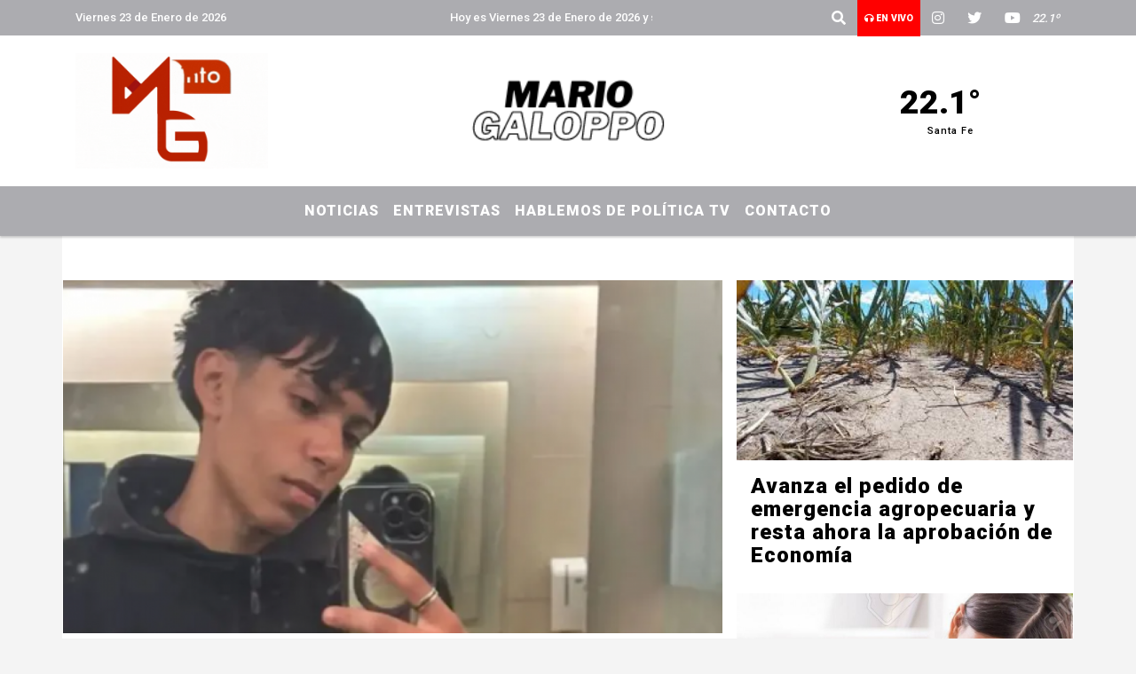

--- FILE ---
content_type: text/html; charset=UTF-8
request_url: https://mginformacion.com.ar/principal.php
body_size: 21728
content:
<!doctype html>
<html lang="es">

<head>

    <!-- ///version 30.1 -->


    <!-- DATOS DEL SITIO META TAGS -->
    <title>mginformacion.com.ar</title>
    <meta name="description" content="Noticias, notas, novedades" />
    <meta name="keywords" content="mginformacion.com.ar, radio, en vivo, escuchar, portal" />
    <meta name="language" content="es" />

    <!-- TAGS DE FACEBOOK / WHSTSAPP -->
    <meta property="og:title" content="mginformacion.com.ar" />
    <meta property="og:description" content="Noticias, notas, novedades" />
    <meta property="og:site_name" content="mginformacion.com.ar" />
    <meta name="language" content="es" />
    <meta property="og:type" content="article" />
    <meta http-equiv="X-UA-Compatible" content="IE=edge">
    <meta name="viewport" content="width=device-width, initial-scale=1, user-scalable=no">
    <meta property="og:url" content="https://mginformacion.com.ar" />
    <meta property="og:image" content="https://mginformacion.com.ar/06-2024/f5429cdf8b01a05af1375519c5377531.jpg" />


    <!-- LINKS A GOOGLE FONTS -->
        <link href="https://fonts.googleapis.com/css2?family=Roboto:wght@300;500;900&display=swap" rel="stylesheet">
            
    

    
    <link rel="shortcut icon" href="https://mginformacion.com.ar/icono.ico" type="image/x-icon" />

    <!-- Bootstrap CSS -->
    <link rel="stylesheet" href="https://stackpath.bootstrapcdn.com/bootstrap/4.3.1/css/bootstrap.min.css"
        integrity="sha384-ggOyR0iXCbMQv3Xipma34MD+dH/1fQ784/j6cY/iJTQUOhcWr7x9JvoRxT2MZw1T" crossorigin="anonymous">


    <link href="https://radioshosting.com/css/delalora72new.css" rel="stylesheet">

    <link rel="stylesheet" href="https://cdnjs.cloudflare.com/ajax/libs/animate.css/3.7.0/animate.min.css">
    <link rel="stylesheet" href="https://recursos.x7.com.ar/fli/flickity-master/dist/flickity.min.css" />
    <link href="https://use.fontawesome.com/releases/v5.0.6/css/all.css" rel="stylesheet">
    <link rel="stylesheet" href="https://radioshosting.com/css/css/lightbox.min.css">

    <link rel="alternate" type="application/rss+xml" title="RSS" href="https://mginformacion.com.ar/rss.php">

    <script src="https://code.jquery.com/jquery-3.4.1.min.js"
        integrity="sha256-CSXorXvZcTkaix6Yvo6HppcZGetbYMGWSFlBw8HfCJo=" crossorigin="anonymous"></script>

        <!-- Inview Js (jquery.inview.js) -->







    <style>
        body {
                                background-color:#F4F4F4;
                    
                overflow-x: hidden;
                margin: 0 auto;

        }


        h1,
        h2,
        h3,
        h4,
        h5,
        h6 {
            margin-bottom: 10px;
            line-height: 1.1em;
            font-weight: 600;
            margin-top: 0;
            color: #000000;
            font-family: 'Roboto', sans-serif;
        }

        p {
            font-family: ;
        }

        .h3,
        h3 {
            font-size: 1rem;
        }

        h1 a,
        h2 a,
        h3 a,
        h4 a,
        h5 a,
        h6 a {
            display: block;
            color: #FFFFFF;
        }

        a:hover {

            color: #C6B9B9;

        }

        a:link,
        a:visited,
        a:active,
        a:focus,
        a:before,
        a:after {
            outline: 0 none;
            text-decoration: none;
            color: #FFFFFF;
        }





        .navbar-nav .dropdown-menu {
            position: absolute;
            background-color: #ACACB0;
        }


        .dropdown:hover>ul {

            display: block !important;

        }

        .dropdown ul li a {

            color: #FFFFFF;

        }


        .navbar-light .navbar-nav .nav-link:focus,
        .navbar-light .navbar-nav {
            color: #FFFFFF;

        }

        .nav-link:hover {
            color: #C6B9B9;

        }

        #logo {
            max-width: 3.2rem;
        }

        #logo:hover path {
            fill: #FFFFFF;

        }

        #logo:hover {

            color: #C6B9B9;

        }

        #logo2 {
            fill: #000000;
            max-width: 48px;
        }


        #logo3 {
            fill: #000000;
            max-width: 18px;
        }

        .color {
            color: #FFFFFF;
        }

        .btn-outline-primary.active,
        .btn-outline-primary:active,
        .show>.btn-outline-primary.dropdown-toggle {
            color: #ACACB0;
            background-color: #FFFFFF;
            border: 3px solid #ACACB0;
        }

        .btn-outline-primary:hover {
            color: #ACACB0;
            background-color: #FFFFFF;
            border: 3px solid #ACACB0;

        }

        .btn-outline-primary {
            color: #FFFFFF;
            background-color: #ACACB0;
            border: 3px solid transparent;
        }

        footer p {
            margin-bottom: .25rem;
            color: #FFFFFF;
            font-weight: 300;
        }

        .facebook {
            display: block;
            float: right;
            background: #FFFFFF;
            margin-right: 37px !important;
        }

        .twitter {
            display: block;
            float: right;
            background: #FFFFFF;
        }

        .flickity-page-dots .dot {
            background: #FFFFFF;

        }

        .sidebar {
            will-change: min-height;
        }

        .sidebar__inner {
            transform: translate(0, 0);
            /* For browsers don't support translate3d. */
            transform: translate3d(0, 0, 0);
            will-change: position, transform;
        }

        .sidebar .widget .widget-title {
            font-size: 20px;
        }

        .widget-head {
            background-color: #ACACB0 !important;
        }

        .widget-title {
            font-size: 25px;
            font-weight: 900;
            line-height: 1;
            text-transform: uppercase;
            margin-bottom: 0;
            color: #FFFFFF;
            font-family: 'Roboto', sans-serif;
        }

        /* ---- grid ---- */



        .topbar {

            border-bottom: 0;

            background-color: #ACACB0;
            color: #FFFFFF;
        }


        .header {
            min-height: 130px;
            display: flex;
            align-items: center;

            background-position: center center;
                background-size: cover;
                background-repeat: no-repeat;
                background-image: url(https://mginformacion.com.ar/07-2024/9ab815af11c07349828305d7b820fde5.png);
                -moz-background-size: cover;
                -webkit-background-size: cover;

                clear: both;


        }


        .header-right {
            float: right;
        }

        .logo {
            max-width: 80%;

        }

        .bg-light {

            background-color: #fff !important;
        }

        article {
            background: transparent;
            /*border-radius: 3px;
                                        border: 1px solid #e4e4e4;*/
        }

        .colorTitulo {
            color: #000000;
            font-weight: 800;
            letter-spacing: 1px;

        }



        .facebook {

            display: block;
            float: right;
            background-color:  !important;
            margin-right: 37px !important;
        }

        .twitter {

            display: block;
            float: right;
            background-color:  !important;
        }

        p.displaytitulo {
            height: 0;
            margin: 0;
            font-family: 'Montserrat', sans-serif !important;
            letter-spacing: 1px;
        }




        .carousel-caption {

            z-index: 10;
            padding: 4px 20px;
            /* padding-bottom: 20px;
                                position: absolute;
                            right: 0;
                            bottom: 0px;
                            left: 0;
                             */

            background-color: #ACACB099;

        }

        .carousel-caption h2 {
            color: #FFFFFF !important;
            font-weight: 700;
            margin: 0;

            font-size: 2.5vw;
        }



        .localidad {
            font-family: 'Roboto', sans-serif;
            color: #000000;
            line-height: 1;

        }





        /* destacadas slider */

        .titulo {
            display: none;
            position: absolute;
            bottom: 0;
            height: 100%;
            width: 100%;
            padding: 20px 15px;
            background-color: #ACACB0;
            opacity: 0.7;
        }


        .cub3r-caption {
            /*display:none;*/
            position: absolute;
            bottom: 0;
            left: 0;
            background-color: #ACACB099;
            width: 100%;
            padding: 0.5rem 0.75rem;
        }

        .cub3r-caption-text {
            color: #FFFFFF !important;
        }

        .html-marquee {
            font-weight: 200;
            height: 40px !important;
            width: 100%;
            background-color: transparent !important;
            font-family: 'Montserrat', sans-serif !important;
            font-size: inherit !important;
            color: #FFFFFF !important;
            letter-spacing: 0.5px;
        }

        marquee p {
            color: #FFFFFF !important;
        }

        .texto-fecha {

            color: #FFFFFF;
        }

        .navbar-toggler-icon {
            color: #FFFFFF;
        }

        // Extra small devices (portrait phones, less than 576px)
        // No media query for `xs` since this is the default in Bootstrap

        // Small devices (landscape phones, 576px and up)
        @media (min-width: 576px) {

            .grido {
                column-count: 1;
            }
        }

        // Medium devices (tablets, 768px and up)
        @media (min-width: 768px) {

            .grido {
                column-count: 1;
            }
        }

        // Large devices (desktops, 992px and up)
        @media (min-width: 992px) {

            .grido {
                column-count: 1;
            }
        }

        // Extra large devices (large desktops, 1200px and up)
        @media (min-width: 1200px) {

            .grido {
                column-count: 1;
            }
        }

        .modal-dialog{
            max-width:1140px;
        }




    </style>




    <!-- ACA TERMINA EL HEAD -->

</head>

<!-- ACA EMPIEZA EL BODY -->

<body>





    <!-- ESTO ES LA CABECERA EL HEAD -->



                        
<!-- climainfo   1769148514 639 -->
    <style>
/* boton de whats app */
    .botonWasap {
        position: fixed;
        bottom: 26px;
        right: 26px;
        z-index: 1000;
        border-radius: 50% !important;
    }

    .botonWasap > i {
        font-size: 2rem;
        padding: 10px 6px;
    }


        .navbar{
            /* padding: 0px 0px 0px 15px!important;
            box-shadow: 2px 2px 3px #ccc;
            margin-bottom: 15px!important;*/
            background-color: #ACACB0;
        }
        .nav-link {

            color: #FFFFFF;
            font-family: 'Roboto', sans-serif;
            font-weight: 700;
        }

        .caret{
        color: #ACACB0;

        }

        .dropdown-menu {

            padding: 0;
        }

        .dropdown-menu li a{

            padding: .5rem;
            font-size: 1rem;

        }

            .dropdown-menu .nav-item .nav-link:hover{

            background-color: #ACACB0;
            color: #C6B9B9;

        }


        .nav-item .dropdown:hover ul{
            display: block;

        }
        .topbar{
            /*border-bottom: 1px solid #e4e4e4;
            height: 42px!important;
            line-height: 38px;*/
        }
        .menuBusqueda{
            border: 0px none;
            width: 100%;
            position: absolute;
            will-change: transform;
            top: 0px;
            left: 0px;
            transform: translate3d(0px, 0px, 0px)!important;
            -webkit-transition: all 1s ease-in;
            -moz-transition: all 1s ease-in;
            -o-transition: all 1s ease-in;
            transition: all 1s ease-in;
        }

        .menuBusqueda2{
            border: 0px none;
            position: absolute;
            will-change: transform;
            top: 0px;
            left: 0px;
            transform: translate3d(0px, 0px, 0px)!important;
            -webkit-transition: all 1s ease-in;
            -moz-transition: all 1s ease-in;
            -o-transition: all 1s ease-in;
            transition: all 1s ease-in;

        }

        .menuBusqueda2 > form > input {
            min-height: 56px;
        }

        .submenu{
            font-size: 12px;
            font-weight: 200;
        }
        #logo4{
            fill: #FFFFFF;
            max-width: 18px;
        }
    </style>

    <div id="header-wrapper" class="">
            <div class="topbar">
                <div class="container">
                    <div class="row">

                        <div class="d-none d-sm-block col-sm-5 col-md-3 col-lg-4 pr-0" style="max-height: 40px;overflow: hidden;">
                                                                <p class="mb-0 texto-fecha" id="text-fecha">
                                                                                                                                                                                                                                                                                        Viernes                                                                                                                        23 de Enero de 2026                                </p>
                        </div>
                        <div class="d-none d-md-block col-md-4 col-lg-3 p-0">



                            
      <div class="marquee">
          <marquee scrollAmount="3">
                <p class="m-0">

                


                Hoy es                                                                                                                             Viernes                   23 de Enero de 2026   y son las 03:08

                -


                Mario Galoppo, Carina Bolatti, Informados lunes a viernes de 9 a 13 por radio EME
                </p>
          </marquee>
      </div>






                        </div>
                        <div class="col-12 col-sm-7 col-md-5 col-lg-5 p-0 text-right">
                            <ul class="mb-0 px-3 d-flex justify-content-end">

                                        <li class="">

                                                <a href="#" role="button" id="dropdownMenuLink" data-toggle="dropdown" aria-haspopup="true" aria-expanded="false" class="btn">
                                                    <i class="fas fa-search" style="color: #FFFFFF;"></i>
                                                </a>
                                                <div class="dropdown-menu menuBusqueda" style="border:0;width:100%;" aria-labelledby="dropdownMenuLink">
                                                    <form id="form1" name="form1" method="GET" action="https://mginformacion.com.ar/buscar.php">
                                                        <input name="busqueda" type="text" class="form-control" size="30" value="" id="inputString" onkeyup="lookup(this.value);" onblur="fill();" />
                                                        <input name="Submit" type="submit" class="btn btn-outline-primary my-2 my-sm-0" value="Buscar" />
                                                    </form>

                                                </div>

                                        </li>

                                        
                                            <li class="" style="background: red">


                                                <a class="px-2" target="_blank" href="https://mginformacion.com.ar/envivo"><small style="color: white;"><i class="fa fa-headphones"></i> <b>EN VIVO</b></small></a>

                                            </li>

                                        
                                        
                                        


                                                                                    <li class=""  >
                                                <a class="btn" target="_blank" href="https://instagram.com/https://www.instagram.com/mario_galoppo/"><i class="fab fa-instagram" aria-hidden="true" style=" color: #FFFFFF;"></i></a>
                                            </li>
                                        
                                                                                <li class=""  >
                                            <a class="btn" target="_blank" href="https://twitter.com/mariogaloppo?lang=es"><i class="fab fa-twitter" style=" color: #FFFFFF;"></i></a>
                                        </li>
                                        
                                        
                                        
                                        
                                        
                                        
                                        
                                                                                <li class=" "  >
                                            <a  class="btn" target="_blank" href="https://www.youtube.com/channel/UCuqgFbIv7uk5ndwYjC3GOOQ"><i class="fab fa-youtube" style=" color: #FFFFFF;"></i></a>
                                        </li>
                                        
                                      

                  <li class="d-flex align-items-center">
                    <i class="pr-0 color" style="font-family:'Roboto', sans-serif;color:#FFFFFF;">22.1&ordm;</i>
                  </li>

                  <li class="d-none">
                    <!--  <img alt="" title="" style="max-width:20px;" id="logo4" class="svg d-none"  src="https://radioshosting.com/iconos_clima/svg/1769147875.svg" />  -->
                  </li>


                            </ul>

                        </div>
                    </div>
                </div>
            </div>

            <header class="container-fluid header">


                    <div class="container">


                        <div class="row">




                            <div class="d-none d-block  d-lg-block col-6 col-md-6">


                            
                                    <a href="https://mginformacion.com.ar/principal.php">
                                    <img src="https://mginformacion.com.ar/06-2024/f5429cdf8b01a05af1375519c5377531.jpg"
                                        class="img-fluid"
                                        style="padding-top:20px; padding-bottom: 20px;max-height: 170px;"
                                        alt="mginformacion.com.ar" title="mginformacion.com.ar"></a>
                                
                            </div>


                            
                                <div  class="col-6 col-md-6 d-flex justify-content-center align-items-center">

                                      <style>
      .localidad {
        line-height: 1!important;
        text-align: right;
        font-size: 12px;
        text-transform: uppercase;
        margin: 0;
      }

    </style>
    <div class="container-fluid">

        <div class="row">



            <div class="col-lg-10 col-8 px-0 text-right" style="align-items: end; text-align:center;">
                <h3 class="localidad tarso">22.1°</h3>
                <p class=" text-right tarso2" style="letter-spacing: 1px;margin: 0;color: #000000;line-height: 1; padding-right: 8px;
padding-top: 8px;">Santa Fe<br></p>
            </div>

            <div class="col-lg-2 col-4 px-0 text-right" style="display: none;align-items: end;">


                  <!--  <img alt="" title="" id="logo2" class="svg logo" src="https://radioshosting.com/iconos_clima/svg/1769147875.svg" /> -->

            </div>

    </div>



</div>



                                </div>

                            
                        </div>
                    </div>
            </header>

    </div>

    <script>
            $(function(){

                jQuery('img.svg').each(function(){
                   var $img = jQuery(this);
                   var imgID = $img.attr('id');
                   var imgClass = $img.attr('class');
                   var imgURL = $img.attr('src');
                   //console.log('lalasl', imgURL);
                   jQuery.get(imgURL, function(data) {

                       // Get the SVG tag, ignore the rest
                       var $svg = jQuery(data).find('svg');

                       // Add replaced image's ID to the new SVG
                       if(typeof imgID !== 'undefined') {
                           $svg = $svg.attr('id', imgID);
                       }
                       // Add replaced image's classes to the new SVG
                       if(typeof imgClass !== 'undefined') {
                           $svg = $svg.attr('class', imgClass+' replaced-svg');
                       }

                       // Remove any invalid XML tags as per http://validator.w3.org
                       $svg = $svg.removeAttr('xmlns:a');

                       // Check if the viewport is set, else we gonna set it if we can.
                       /*if(!$svg.attr('viewBox') && $svg.attr('height') && $svg.attr('width')) {
                           $svg.attr('viewBox', '0 0 ' + $svg.attr('height') + ' ' + $svg.attr('width'))
                       }*/

                       // Replace image with new SVG
                       $img.replaceWith($svg);

                   }, 'xml');

                });
                });
        </script>

    <nav id="navigato" class="navbar navbar-default navbar-expand-lg">

        <button class="navbar-toggler" type="button" data-toggle="collapse" data-target="#myNavbar">

            <i class="fas fa-bars" style="color: #FFFFFF;"></i>

        </button>

        <!--a rel="home" href="https://mginformacion.com.ar/principal.php" class="navbar-brand d-lg-none " style="margin:0 auto;">
            <img class="img-fluid" style="max-height:35px;" src="//mginformacion.com.ar/06-2024/f5429cdf8b01a05af1375519c5377531.jpg">
        </a-->

        <div class="collapse navbar-collapse justify-content-center" id="myNavbar" style="">

                        <ul class="navbar-nav " >


                                                            <li   class="nav-item" >

                                    <a class="nav-link"  href="https://mginformacion.com.ar/noticias/5000166/noticias"

                                    >

                                     Noticias</a>

                                                                    </li>
                                                            <li   class="nav-item" >

                                    <a class="nav-link"  href="https://mginformacion.com.ar/noticias/5000172/entrevistas"

                                    >

                                     Entrevistas</a>

                                                                    </li>
                                                            <li   class="nav-item" >

                                    <a class="nav-link"  href="https://www.youtube.com/channel/UCuqgFbIv7uk5ndwYjC3GOOQ"

                                     target="_blank" >

                                     Hablemos de Política TV</a>

                                                                    </li>
                                                            <li   class="nav-item" >

                                    <a class="nav-link"  href="https://mginformacion.com.ar/seccion/8/contacto"

                                    >

                                     Contacto</a>

                                                                    </li>
                            
                        </ul>

        </div>


    </nav>

            <div class="container bg-light">
            <div class="row">
                <div class="col-12 d-flex justify-content-center">
                    <ul class="nav">
                        <li class="nav-item">
                            <a class="nav-link submenu" href="https://mginformacion.com.ar/buscar.php?busqueda=Cartera&Submit=Buscar">Cartera</a>
                        </li>
                        <li class="nav-item">
                            <a class="nav-link submenu" href="https://mginformacion.com.ar/buscar.php?busqueda=Vestido&Submit=Buscar">Vestido</a>
                        </li>
                        <li class="nav-item">
                            <a class="nav-link submenu" href="https://mginformacion.com.ar/buscar.php?busqueda=Zapato&Submit=Buscar">Zapato</a>
                        </li>
                        <li class="nav-item">
                            <a class="nav-link submenu" href="https://mginformacion.com.ar/buscar.php?busqueda=Sombrero&Submit=Buscar">Sombrero</a>
                        </li>
                        <li class="nav-item">
                            <a class="nav-link submenu" href="https://mginformacion.com.ar/buscar.php?busqueda=Lentes&Submit=Buscar">Lentes</a>
                        </li>
                    </ul>
                </div>
            </div>
        </div>
    
    <nav id="navigato2" data-hidden="true" class="navbar navbar-default navbar-expand-lg show2">

        <button class="navbar-toggler" type="button" data-toggle="collapse" data-target="#myNavbar2">

            <i class="fas fa-bars" style="color: #FFFFFF;"></i>

        </button>

        <a id="fa" rel="home" href="https://mginformacion.com.ar/principal.php" class="navbar-brand d-lg-none yiyin text-center" style="margin:0 auto;">
            <img class="img-fluid" style="max-height:35px;" src="//mginformacion.com.ar/06-2024/f5429cdf8b01a05af1375519c5377531.jpg">
        </a>

                    <div class="collapse navbar-collapse" id="myNavbar2" style="max-width:1140px;">

                        <ul class="navbar-nav mr-auto" >


                                                            <li   class="nav-item" >

                                    <a class="nav-link"  href="https://mginformacion.com.ar/noticias/5000166/noticias"

                                    >

                                     Noticias</a>

                                                                    </li>
                                                            <li   class="nav-item" >

                                    <a class="nav-link"  href="https://mginformacion.com.ar/noticias/5000172/entrevistas"

                                    >

                                     Entrevistas</a>

                                                                    </li>
                                                            <li   class="nav-item" >

                                    <a class="nav-link"  href="https://www.youtube.com/channel/UCuqgFbIv7uk5ndwYjC3GOOQ"

                                     target="_blank" >

                                     Hablemos de Política TV</a>

                                                                    </li>
                                                            <li   class="nav-item" >

                                    <a class="nav-link"  href="https://mginformacion.com.ar/seccion/8/contacto"

                                    >

                                     Contacto</a>

                                                                    </li>
                            

                        </ul>

                        <ul class="d-flex justify-content-end" style="list-style: none;padding:0;margin:0;">
                            <li class=""  >
                                <a href="#" role="button" id="dropdownMenuLink2" data-toggle="dropdown" aria-haspopup="true" aria-expanded="false" class="btn">
                                    <i class="fas fa-search" style="color: #FFFFFF;"></i>
                                </a>

                                <div class="dropdown-menu menuBusqueda2" style="border:0;width:100%;" aria-labelledby="dropdownMenuLink2">
                                    <form id="form1" name="form1" method="GET" action="https://mginformacion.com.ar/buscar.php">
                                        <input name="busqueda" type="text" class="form-control" size="30" value="" id="inputString" onkeyup="lookup(this.value);" onblur="fill();" />
                                        <input name="Submit" type="submit" class="btn btn-outline-primary my-2 my-sm-0" value="Buscar" />
                                    </form>

                                </div>

                            </li>

                              

                  <li class="d-flex align-items-center">
                    <i class="pr-0 color" style="font-family:'Roboto', sans-serif;color:#FFFFFF;">22.1&ordm;</i>
                  </li>

                  <li class="d-none">
                    <!--  <img alt="" title="" style="max-width:20px;" id="logo4" class="svg d-none"  src="https://radioshosting.com/iconos_clima/svg/1769147875.svg" />  -->
                  </li>


                        </ul>

                    </div>
      <div id="result"></div>

    </nav>

    <style>
                 .show2{
                    position: fixed;
                    top: -90px;
                    z-index: 999;
                    width: 100%;

                 }
                 .show-top{
                    -webkit-transition: all 0.6s ease-in;
                    -moz-transition: all 0.6s ease-in;
                    -o-transition: all 0.6s ease-in;
                    transition: all 0.6s ease-in;
                    display: block!important;
                    position: fixed;
                    top: 0!important;
                    width: 100%;
                    background-color:#ACACB0;
                 }
                 .yiyin{
                     width: calc(100% - 50px)!important;
                 }

    </style>




<!-- boton de whatsapp -->
    





    <!-- ESTO ES EL CUERPO DE LA PAGINA, PEUDE ESTAR CONTENIDO O NO -->


    <div id="margenSup"
        class="pt-3 container margenSup p-0 px-sm-3 bg-light">

        <!-- radio en vivo banner-->

        <div class="container-fluid p-0">




            <!-- banner adsense -->
            

            <a class="btn d-none" data-toggle="modal" href="#myModal" >Launch Modal</a>



            

            <!-- video destacado botón en "en vivo banner" -->
            
            
            <!-- Comienza resultados de las disciplinas-->


                        
            
            
            <!-- radio en vivo banner-->

            
            
            <!-- Finaliza resultados de las disciplinas-->


            


            <div class="grid">





                

            </div>





            
            <!-- ARRANCA PUBLIS PRIMERAS despues de la 500 y la 921 -->

            
            
              
            <!-- 1 gr y 2 ch -->

            
            

            <div class="row bloqueBorde mb-4">



                <div class="col-12 col-sm-12 col-md-8 col-lg-8 p-0 pr-md-3">


                    <div class="news-image">


                        
                        

                                                <a href="https://mginformacion.com.ar/nota/896/la-familia-de-jeremias-quiere-saber-quien-filtro-los-videos-de-la-causa"
                            style="text-align:center;">


                            <ul style="position: absolute;top:5px;right:15px; color:#fff;list-style:none;">
                                
                                                            </ul>
                            
                            <img src="spiner.jpg"
                                class="img-fluid lazy"
                                data-src="https://mginformacion.com.ar/01-2026/thumbnail_1769116921.png"
                                data-hidpi="https://mginformacion.com.ar/01-2026/thumbnail_1769116921.png"
                                alt="La familia de Jeremías quiere saber quien filtró los videos de la causa">
                                                        </a>

                                                                    </div>
                    <div class="news-summary bg-light">
                        <div id="flex_6314" class="lazy-wrapper photo-wrapper">
                            <a href="/nota/896/la-familia-de-jeremias-quiere-saber-quien-filtro-los-videos-de-la-causa">

                                <h2 class="colorTitulo">La familia de Jeremías quiere saber quien filtró los videos de la causa</h2>
                            </a>

                            <p class="">Jeremías Monzón, la víctima de un caso de ribetes dramáticos.</p>



                        </div>
                    </div>

                    <!-- <div class="border-bottom-hairline-tight">
                            <div class="no-skin flex-item flex-stack text-align-left equalize-height-target">
                            </div>
                        </div>-->

                </div>

                
                <div class="col-12 col-sm-12 col-md-4 col-lg-4 p-0">
                    <div class="container-fluid">
                        <div class="row">


                        <div class="col-6 col-sm-6 col-md-12 mb-1 px-1 px-md-0">

                            <style>
                                .bajadaDeDos {
                                    visibility: hidden;
                                    opacity: 0;
                                    transition: visibility 0s, opacity .15s linear;
                                    position: absolute;
                                    bottom: -1px;
                                    left: 0px;
                                    background-color: #fff;
                                    padding: 10px 25px;
                                    overflow-y: hidden;
                                    color: #111111 !important;
                                }

                                .imgDest:hover .bajadaDeDos {
                                    visibility: visible;
                                    opacity: 1;
                                    height: 100%;
                                    bottom: -16px;
                                }

                                .imgDest:hover .fondo {
                                    background-color: #fff;

                                }
                            </style>

                                <a href="/nota/895/avanza-el-pedido-de-emergencia-agropecuaria-y-resta-ahora-la-aprobacion-de-economia"
                                    class="imgDest">

                                    <div class="col-12 col-lg-12" style="padding:0;">
                                                                              <img src="spiner.jpg"
                                            class="img-fluid lazy"
                                            data-src="/01-2026/thumbnail_1769083337.jpg"
                                            data-hidpi="/01-2026/thumbnail_1769083337.jpg"
                                            alt="Avanza el pedido de emergencia agropecuaria y resta ahora la aprobación de Economía">
                                                                                    <p class="bajadaDeDos">Los campos del norte santafesino afectados por la prolongada sequía del 2025.</p>
                                    </div>
                                    <div class="news-summary bg-light">
                                        <h4 class="colorTitulo">Avanza el pedido de emergencia agropecuaria y resta ahora la aprobación de Economía</h4>
                                    </div>
                                </a>
                        </div>


                        
                        <div class="col-6 col-sm-6 col-md-12 mb-1 px-1 px-md-0">




                                <a href="/nota/894/en-santa-fe-3-de-cada-10-jovenes-de-entre-25-a-35-anos-no-logran-independizarse-de-sus-padres"
                                    class="imgDest">



                                    <div class="col-12 col-lg-12" style="padding:0;">
                                                                                                                    <img src="spiner.jpg" class="img-fluid lazy"
                                            data-src="/01-2026/thumbnail_1769027113.jpg"
                                             >
                                             
                                        <p class="bajadaDeDos">"Muchos quieren pero no pueden" salirse de la estructura de hogar familiar para iniciar su vida independiente.</p>

                                    </div>
                                    <div class="news-summary bg-light">
                                        <h4 class="colorTitulo">En Santa Fe, 3 de cada 10 jóvenes de entre 25 a 35 años no logran independizarse de sus padres</h4>
                                    </div>
                                </a>

                            </div>

                    </div>
                    </div>
                </div>



            </div>



                        <!-- fin noticia gran 1 de 3 slider grande -->



            

            <div class="row bloqueBorde" style="margin-top:15px;">



                <div class="col-12 col-sm-12 col-md-12 col-lg-12" style="text-align:center;padding:15px 0px;">


                    <div class="grid">

                        <div class="grid-item col-12 col-sm-12 col-md-12 col-lg-12">


                            <a href="" target="_blank">

                                                                                                  <img src="spiner2.jpg" data-src=" /05-2025/8c7ebe4c899edf1da720417201289c92.jpg" class="img-fluid lazy" style="width:100%" >
                                                                  
                            </a>


                        </div>

                    </div>

                </div>



            </div>

            
            



                        <div class="row mb-4">
                <div class="col-12">
                    <a href="https://agenda.santafeciudad.gov.ar/" target="_blank"
                         >

                        
                        <div class="col-12 text-center">
                                                      <video autoplay muted loop style="width:100%">
                                <source src="/12-2025/cca437094f370947778a1d5c8974e262.mp4"
                                    type="video/mp4">
                                Your browser does not support the video tag.
                            </video>
                                                     </div>

                        
                    </a>
                </div>
            </div>

            


            <!-- X4 fotos arriba -->




            

            <!-- X3 -->

            <!-- grid -->


            <div id="main-content" class="row main py-3">

                <div id="content" class="content col-12 col-sm-12 col-md-8 col-lg-8">

                    <div>


                        
                        <div class="grid wow fadeIn" data-wow-duration="1s" >










                            
                                
                                
                                








                                    <div class="grid-item base-box col-12 col-sm-6 col-md-6 col-lg-6 p-0 px-sm-2" style="">

                                        <article class="wow fadeIn" data-wow-duration="1s">

                                            
                                            <div class="news-image">

                                                
                                                

                                                
                                                <a href="/nota/892/el-gobierno-regulariza-el-dominio-catastral-de-los-terrenos-donde-se-levanta-casa-de-gobierno"
                                                    style="text-align:center;">


                                                    <ul style="position: absolute;top:5px;right:15px; color:#fff;list-style:none;">
                                                        
                                                                                                            </ul>
                                                                                                        <img class="img-fluid lazy"
                                                        src="spiner.jpg"
                                                            data-src="/01-2026/thumbnail_1768910603.jpeg"

                                                            data-hidpi="/01-2026/thumbnail_1768910603.jpeg"
                                                            alt="El gobierno regulariza el dominio catastral de los terrenos donde se levanta casa de gobierno">
                                                                                                                </a>

                                                                                            </div>

                                            <div class="news-summary" style="background-color: #CAC7DB!important;">

                                                
                                                    <a href="/nota/892/el-gobierno-regulariza-el-dominio-catastral-de-los-terrenos-donde-se-levanta-casa-de-gobierno">
                                                        <h3 class="colorTitulo" style="color:!important;">El gobierno regulariza el dominio catastral de los terrenos donde se levanta casa de gobierno</h3>
                                                    </a>


                                                

                                                                                                <div class="mom-post-meta nb-item-meta">
                                                    <span class="entry-date">20 de enero,
                                                        2026                                                    </span>
                                                </div>                                                 <span class="bajada">
                                                    <p class="selectionShareable"
                                                        style="margin-bottom:0;color:!important;">
                                                        La Casa de Gobierno, más de 100 años de historia, pero sin papeles catastrales en orden.                                                    </p>
                                                </span>
                                            </div>

                                            <ul class="navbar-nav flex-row ml-md-auto d-md-flex px-2"
                                                style="background-color:#CAC7DB;">

                                                <li class="nav-item">
                                                    <a style="padding:5px 7.5px;" target="_blank"
                                                        href="https://www.facebook.com/sharer.php?u=/nota/892/el-gobierno-regulariza-el-dominio-catastral-de-los-terrenos-donde-se-levanta-casa-de-gobierno&t=El gobierno regulariza el dominio catastral de los terrenos donde se levanta casa de gobierno">
                                                        <i class="fab fa-facebook" style="font-size:1.2rem;color:; "
                                                            aria-hidden="true"></i>
                                                    </a>
                                                </li>

                                                <li class="nav-item">
                                                    <a style="padding:5px 7.5px;" target="_blank"
                                                        href="https://twitter.com/share?original_referer=/nota/892/el-gobierno-regulariza-el-dominio-catastral-de-los-terrenos-donde-se-levanta-casa-de-gobierno&amp;source=tweetbutton&amp;text=El gobierno regulariza el dominio catastral de los terrenos donde se levanta casa de gobierno&amp;url=/nota/892/el-gobierno-regulariza-el-dominio-catastral-de-los-terrenos-donde-se-levanta-casa-de-gobierno">
                                                        <i class="fab fa-twitter" style="font-size:1.2rem;color:; "
                                                            aria-hidden="true"></i>
                                                    </a>
                                                </li>

                                                <li class="nav-item">
                                                    <a style="padding:5px 7.5px;" target="_blank"
                                                        href="https://api.whatsapp.com/send?text=*El gobierno regulariza el dominio catastral de los terrenos donde se levanta casa de gobierno.*  /nota/892/el-gobierno-regulariza-el-dominio-catastral-de-los-terrenos-donde-se-levanta-casa-de-gobierno">
                                                        <i class="fab fa-whatsapp" style="font-size:1.2rem;color:;"
                                                            aria-hidden="true"></i>
                                                    </a>
                                                </li>

                                            </ul>
                                        </article>
                                    </div>

                                    
                                                                            


                            
                            <div id="response">

                                
                                    


                                    
                                    <div class="grid-item base-box col-12 col-sm-6 col-md-6 col-lg-6 p-0 px-sm-2" style="">

                                        <article class="wow fadeIn bg-light" data-wow-duration="1s">

                                            
                                            <div class="news-image" style="">
                                                
                                                
                                                
                                                


                                                    <a href="/nota/893/el-gobierno-provincial-remitio-el-pliego-de-hugo-marcucci-para-la-integracion-del-enress"
                                                        style="text-align:center;">

                                                        <ul style="position: absolute;top:5px;right:15px; color:#fff;list-style:none;">

                                                            
                                                                                                                    </ul>
                                                        
                                                        <img src="spiner.jpg" class="img-fluid lazy"
                                                            data-src="/01-2026/thumbnail_1768997626.png"

                                                            data-hidpi="/01-2026/thumbnail_1768997626.png"
                                                            alt="El gobierno provincial remitió el pliego de Hugo Marcucci para la integración del Enress">
                                                                                                                  </a>

                                                
                                            </div>

                                            <div class="news-summary">

                                                
                                                    <a href="/nota/893/el-gobierno-provincial-remitio-el-pliego-de-hugo-marcucci-para-la-integracion-del-enress">
                                                        <h3 class="colorTitulo">El gobierno provincial remitió el pliego de Hugo Marcucci para la integración del Enress</h3>
                                                    </a>

                                                
                                                                                                <div class="mom-post-meta nb-item-meta">
                                                    <span class="entry-date">21 de enero,
                                                        2026</span>
                                                </div>
                                                
                                                <div class="bajada">

                                                    <p class="selectionShareable" style="margin-bottom:0;">
                                                        El gobierno provincial remitió el pliego de Hugo Marcucci para la integración del Enress                                                    </p>

                                                </div>

                                            </div>

                                            <ul class="navbar-nav flex-row ml-md-auto d-md-flex px-2">

                                                <li class="nav-item">
                                                    <a style="padding:5px 7.5px;" target="_blank"
                                                        href="https://www.facebook.com/sharer.php?u=/nota/893/el-gobierno-provincial-remitio-el-pliego-de-hugo-marcucci-para-la-integracion-del-enress&t=El gobierno provincial remitió el pliego de Hugo Marcucci para la integración del Enress">
                                                        <i class="fab fa-facebook" style="font-size:1.2rem;color:#545454; "
                                                            aria-hidden="true"></i>
                                                    </a>
                                                </li>

                                                <li class="nav-item">
                                                    <a style="padding:5px 7.5px;" target="_blank"
                                                        href="https://twitter.com/share?original_referer=/nota/893/&amp;source=tweetbutton&amp;text=El gobierno provincial remitió el pliego de Hugo Marcucci para la integración del Enress&amp;url=/nota/893/el-gobierno-provincial-remitio-el-pliego-de-hugo-marcucci-para-la-integracion-del-enress">
                                                        <i class="fab fa-twitter" style="font-size:1.2rem;color:#545454; "
                                                            aria-hidden="true"></i>
                                                    </a>
                                                </li>

                                                <li class="nav-item">
                                                    <a style="padding:5px 7.5px;" target="_blank"
                                                        href="https://api.whatsapp.com/send?text=*El gobierno provincial remitió el pliego de Hugo Marcucci para la integración del Enress.*  /nota/893/el-gobierno-provincial-remitio-el-pliego-de-hugo-marcucci-para-la-integracion-del-enress">
                                                        <i class="fab fa-whatsapp" style="font-size:1.2rem;color:#545454;"
                                                            aria-hidden="true"></i> <!-- 10000005 -->                                                    </a>
                                                </li>

                                            </ul>

                                        </article>

                                    </div>

                                    
                                    


                                    
                                    
                                    


                                    
                                    <div class="grid-item base-box col-12 col-sm-6 col-md-6 col-lg-6 p-0 px-sm-2" style="">

                                        <article class="wow fadeIn bg-light" data-wow-duration="1s">

                                            
                                            <div class="news-image" style="">
                                                
                                                
                                                
                                                


                                                    <a href="/nota/891/-para-georgina-losada-el-acuerdo-mercosurue-es-una-oportunidad"
                                                        style="text-align:center;">

                                                        <ul style="position: absolute;top:5px;right:15px; color:#fff;list-style:none;">

                                                            
                                                                                                                    </ul>
                                                        
                                                        <img src="spiner.jpg" class="img-fluid lazy"
                                                            data-src="/01-2026/thumbnail_1768856945.png"

                                                            data-hidpi="/01-2026/thumbnail_1768856945.png"
                                                            alt=" Para Georgina Losada, el acuerdo Mercosur–UE “es una oportunidad”">
                                                                                                                  </a>

                                                
                                            </div>

                                            <div class="news-summary">

                                                
                                                    <a href="/nota/891/-para-georgina-losada-el-acuerdo-mercosurue-es-una-oportunidad">
                                                        <h3 class="colorTitulo"> Para Georgina Losada, el acuerdo Mercosur–UE “es una oportunidad”</h3>
                                                    </a>

                                                
                                                                                                <div class="mom-post-meta nb-item-meta">
                                                    <span class="entry-date">19 de enero,
                                                        2026</span>
                                                </div>
                                                
                                                <div class="bajada">

                                                    <p class="selectionShareable" style="margin-bottom:0;">
                                                        La funcionaria provincial, responsable del área de comercio internacional del Ministerio productivo santafesino, opinó favorablemente sobre el reciente acuerdo comercial de los bloques sudamericanos y europeo.                                                    </p>

                                                </div>

                                            </div>

                                            <ul class="navbar-nav flex-row ml-md-auto d-md-flex px-2">

                                                <li class="nav-item">
                                                    <a style="padding:5px 7.5px;" target="_blank"
                                                        href="https://www.facebook.com/sharer.php?u=/nota/891/-para-georgina-losada-el-acuerdo-mercosurue-es-una-oportunidad&t= Para Georgina Losada, el acuerdo Mercosur–UE “es una oportunidad”">
                                                        <i class="fab fa-facebook" style="font-size:1.2rem;color:#545454; "
                                                            aria-hidden="true"></i>
                                                    </a>
                                                </li>

                                                <li class="nav-item">
                                                    <a style="padding:5px 7.5px;" target="_blank"
                                                        href="https://twitter.com/share?original_referer=/nota/891/&amp;source=tweetbutton&amp;text= Para Georgina Losada, el acuerdo Mercosur–UE “es una oportunidad”&amp;url=/nota/891/-para-georgina-losada-el-acuerdo-mercosurue-es-una-oportunidad">
                                                        <i class="fab fa-twitter" style="font-size:1.2rem;color:#545454; "
                                                            aria-hidden="true"></i>
                                                    </a>
                                                </li>

                                                <li class="nav-item">
                                                    <a style="padding:5px 7.5px;" target="_blank"
                                                        href="https://api.whatsapp.com/send?text=* Para Georgina Losada, el acuerdo Mercosur–UE “es una oportunidad”.*  /nota/891/-para-georgina-losada-el-acuerdo-mercosurue-es-una-oportunidad">
                                                        <i class="fab fa-whatsapp" style="font-size:1.2rem;color:#545454;"
                                                            aria-hidden="true"></i> <!-- 10000006 -->                                                    </a>
                                                </li>

                                            </ul>

                                        </article>

                                    </div>

                                    
                                    


                                    
                                    
                                    


                                    
                                    <div class="grid-item base-box col-12 col-sm-6 col-md-6 col-lg-6 p-0 px-sm-2" style="">

                                        <article class="wow fadeIn bg-light" data-wow-duration="1s">

                                            
                                            <div class="news-image" style="">
                                                
                                                
                                                
                                                


                                                    <a href="/nota/890/se-amplia-la-red-ciclista-en-la-ciudad-de-santa-fe"
                                                        style="text-align:center;">

                                                        <ul style="position: absolute;top:5px;right:15px; color:#fff;list-style:none;">

                                                            
                                                                                                                    </ul>
                                                        
                                                        <img src="spiner.jpg" class="img-fluid lazy"
                                                            data-src="/01-2026/thumbnail_1768826642.jpeg"

                                                            data-hidpi="/01-2026/thumbnail_1768826642.jpeg"
                                                            alt="Se amplía la red ciclista en la Ciudad de Santa Fe">
                                                                                                                  </a>

                                                
                                            </div>

                                            <div class="news-summary">

                                                
                                                    <a href="/nota/890/se-amplia-la-red-ciclista-en-la-ciudad-de-santa-fe">
                                                        <h3 class="colorTitulo">Se amplía la red ciclista en la Ciudad de Santa Fe</h3>
                                                    </a>

                                                
                                                                                                <div class="mom-post-meta nb-item-meta">
                                                    <span class="entry-date">19 de enero,
                                                        2026</span>
                                                </div>
                                                
                                                <div class="bajada">

                                                    <p class="selectionShareable" style="margin-bottom:0;">
                                                        En el marco de la obra de mejora integral, el Municipio avanza en la concreción de nueva infraestructura ciclista sobre la avenida Juan José Paso, con el objetivo de fortalecer y ampliar la red de ciclovías, promoviendo una movilidad más segura, sustentable y accesible.                                                    </p>

                                                </div>

                                            </div>

                                            <ul class="navbar-nav flex-row ml-md-auto d-md-flex px-2">

                                                <li class="nav-item">
                                                    <a style="padding:5px 7.5px;" target="_blank"
                                                        href="https://www.facebook.com/sharer.php?u=/nota/890/se-amplia-la-red-ciclista-en-la-ciudad-de-santa-fe&t=Se amplía la red ciclista en la Ciudad de Santa Fe">
                                                        <i class="fab fa-facebook" style="font-size:1.2rem;color:#545454; "
                                                            aria-hidden="true"></i>
                                                    </a>
                                                </li>

                                                <li class="nav-item">
                                                    <a style="padding:5px 7.5px;" target="_blank"
                                                        href="https://twitter.com/share?original_referer=/nota/890/&amp;source=tweetbutton&amp;text=Se amplía la red ciclista en la Ciudad de Santa Fe&amp;url=/nota/890/se-amplia-la-red-ciclista-en-la-ciudad-de-santa-fe">
                                                        <i class="fab fa-twitter" style="font-size:1.2rem;color:#545454; "
                                                            aria-hidden="true"></i>
                                                    </a>
                                                </li>

                                                <li class="nav-item">
                                                    <a style="padding:5px 7.5px;" target="_blank"
                                                        href="https://api.whatsapp.com/send?text=*Se amplía la red ciclista en la Ciudad de Santa Fe.*  /nota/890/se-amplia-la-red-ciclista-en-la-ciudad-de-santa-fe">
                                                        <i class="fab fa-whatsapp" style="font-size:1.2rem;color:#545454;"
                                                            aria-hidden="true"></i> <!-- 10000007 -->                                                    </a>
                                                </li>

                                            </ul>

                                        </article>

                                    </div>

                                    
                                    


                                    
                                    
                                    


                                    
                                    <div class="grid-item base-box col-12 col-sm-6 col-md-6 col-lg-6 p-0 px-sm-2" style="">

                                        <article class="wow fadeIn bg-light" data-wow-duration="1s">

                                            
                                            <div class="news-image" style="">
                                                
                                                
                                                
                                                


                                                    <a href="/nota/889/en-2025-santa-fe-registro-su-ano-record-en-donaciones-de-organos"
                                                        style="text-align:center;">

                                                        <ul style="position: absolute;top:5px;right:15px; color:#fff;list-style:none;">

                                                            
                                                                                                                    </ul>
                                                        
                                                        <img src="spiner.jpg" class="img-fluid lazy"
                                                            data-src="/01-2026/thumbnail_1768138119.jpg"

                                                            data-hidpi="/01-2026/thumbnail_1768138119.jpg"
                                                            alt="En 2025, Santa Fe registró su año récord en donaciones de órganos">
                                                                                                                  </a>

                                                
                                            </div>

                                            <div class="news-summary">

                                                
                                                    <a href="/nota/889/en-2025-santa-fe-registro-su-ano-record-en-donaciones-de-organos">
                                                        <h3 class="colorTitulo">En 2025, Santa Fe registró su año récord en donaciones de órganos</h3>
                                                    </a>

                                                
                                                                                                <div class="mom-post-meta nb-item-meta">
                                                    <span class="entry-date">11 de enero,
                                                        2026</span>
                                                </div>
                                                
                                                <div class="bajada">

                                                    <p class="selectionShareable" style="margin-bottom:0;">
                                                        Según la estadística oficial, las cifras superan las de 2019, hasta ahora el año con mejores registros en la historia provincial. En 2025, 176 santafesinos donaron órganos y tejidos, posibilitando 238 trasplantes, con la participación de 30 efectores públicos y privados articulados por el Cudaio.                                                    </p>

                                                </div>

                                            </div>

                                            <ul class="navbar-nav flex-row ml-md-auto d-md-flex px-2">

                                                <li class="nav-item">
                                                    <a style="padding:5px 7.5px;" target="_blank"
                                                        href="https://www.facebook.com/sharer.php?u=/nota/889/en-2025-santa-fe-registro-su-ano-record-en-donaciones-de-organos&t=En 2025, Santa Fe registró su año récord en donaciones de órganos">
                                                        <i class="fab fa-facebook" style="font-size:1.2rem;color:#545454; "
                                                            aria-hidden="true"></i>
                                                    </a>
                                                </li>

                                                <li class="nav-item">
                                                    <a style="padding:5px 7.5px;" target="_blank"
                                                        href="https://twitter.com/share?original_referer=/nota/889/&amp;source=tweetbutton&amp;text=En 2025, Santa Fe registró su año récord en donaciones de órganos&amp;url=/nota/889/en-2025-santa-fe-registro-su-ano-record-en-donaciones-de-organos">
                                                        <i class="fab fa-twitter" style="font-size:1.2rem;color:#545454; "
                                                            aria-hidden="true"></i>
                                                    </a>
                                                </li>

                                                <li class="nav-item">
                                                    <a style="padding:5px 7.5px;" target="_blank"
                                                        href="https://api.whatsapp.com/send?text=*En 2025, Santa Fe registró su año récord en donaciones de órganos.*  /nota/889/en-2025-santa-fe-registro-su-ano-record-en-donaciones-de-organos">
                                                        <i class="fab fa-whatsapp" style="font-size:1.2rem;color:#545454;"
                                                            aria-hidden="true"></i> <!-- 10000008 -->                                                    </a>
                                                </li>

                                            </ul>

                                        </article>

                                    </div>

                                    
                                        
                                    
                                    


                                    
                                    <div class="grid-item base-box col-12 col-sm-6 col-md-6 col-lg-6 p-0 px-sm-2"
                                        style="text-align:center;">

                                        <img src="spiner.jpg"
                                                    class="img-fluid lazy"
                                                    data-src="/12-2019/resize_1575329892.jpg"
                                                     > 
                                    </div>


                                    
                                    
                                    


                                    
                                    <div class="grid-item base-box col-12 col-sm-6 col-md-6 col-lg-6 p-0 px-sm-2" style="">

                                        <article class="wow fadeIn bg-light" data-wow-duration="1s">

                                            
                                            <div class="news-image" style="">
                                                
                                                
                                                
                                                


                                                    <a href="/nota/888/las-ventas-minoristas-pyme-bajaron-52-interanual-en-diciembre"
                                                        style="text-align:center;">

                                                        <ul style="position: absolute;top:5px;right:15px; color:#fff;list-style:none;">

                                                            
                                                                                                                    </ul>
                                                        
                                                        <img src="spiner.jpg" class="img-fluid lazy"
                                                            data-src="/01-2026/thumbnail_1768137520.png"

                                                            data-hidpi="/01-2026/thumbnail_1768137520.png"
                                                            alt="Las ventas minoristas pyme bajaron 5,2% interanual en diciembre">
                                                                                                                  </a>

                                                
                                            </div>

                                            <div class="news-summary">

                                                
                                                    <a href="/nota/888/las-ventas-minoristas-pyme-bajaron-52-interanual-en-diciembre">
                                                        <h3 class="colorTitulo">Las ventas minoristas pyme bajaron 5,2% interanual en diciembre</h3>
                                                    </a>

                                                
                                                                                                <div class="mom-post-meta nb-item-meta">
                                                    <span class="entry-date">11 de enero,
                                                        2026</span>
                                                </div>
                                                
                                                <div class="bajada">

                                                    <p class="selectionShareable" style="margin-bottom:0;">
                                                        El comercio cerró un año complicado en casi todos los rubros.                                                    </p>

                                                </div>

                                            </div>

                                            <ul class="navbar-nav flex-row ml-md-auto d-md-flex px-2">

                                                <li class="nav-item">
                                                    <a style="padding:5px 7.5px;" target="_blank"
                                                        href="https://www.facebook.com/sharer.php?u=/nota/888/las-ventas-minoristas-pyme-bajaron-52-interanual-en-diciembre&t=Las ventas minoristas pyme bajaron 5,2% interanual en diciembre">
                                                        <i class="fab fa-facebook" style="font-size:1.2rem;color:#545454; "
                                                            aria-hidden="true"></i>
                                                    </a>
                                                </li>

                                                <li class="nav-item">
                                                    <a style="padding:5px 7.5px;" target="_blank"
                                                        href="https://twitter.com/share?original_referer=/nota/888/&amp;source=tweetbutton&amp;text=Las ventas minoristas pyme bajaron 5,2% interanual en diciembre&amp;url=/nota/888/las-ventas-minoristas-pyme-bajaron-52-interanual-en-diciembre">
                                                        <i class="fab fa-twitter" style="font-size:1.2rem;color:#545454; "
                                                            aria-hidden="true"></i>
                                                    </a>
                                                </li>

                                                <li class="nav-item">
                                                    <a style="padding:5px 7.5px;" target="_blank"
                                                        href="https://api.whatsapp.com/send?text=*Las ventas minoristas pyme bajaron 5,2% interanual en diciembre.*  /nota/888/las-ventas-minoristas-pyme-bajaron-52-interanual-en-diciembre">
                                                        <i class="fab fa-whatsapp" style="font-size:1.2rem;color:#545454;"
                                                            aria-hidden="true"></i> <!-- 10000009 -->                                                    </a>
                                                </li>

                                            </ul>

                                        </article>

                                    </div>

                                    
                                    


                                    
                                    
                                    


                                    
                                    <div class="grid-item base-box col-12 col-sm-6 col-md-6 col-lg-6 p-0 px-sm-2" style="">

                                        <article class="wow fadeIn bg-light" data-wow-duration="1s">

                                            
                                            <div class="news-image" style="">
                                                
                                                
                                                
                                                


                                                    <a href="/nota/887/la-municipalidad-habilita-un-nuevo-balneario-en-el-paseo-de-la-laguna"
                                                        style="text-align:center;">

                                                        <ul style="position: absolute;top:5px;right:15px; color:#fff;list-style:none;">

                                                            
                                                                                                                    </ul>
                                                        
                                                        <img src="spiner.jpg" class="img-fluid lazy"
                                                            data-src="/01-2026/thumbnail_1767881057.jpeg"

                                                            data-hidpi="/01-2026/thumbnail_1767881057.jpeg"
                                                            alt="La Municipalidad habilita un nuevo balneario en el Paseo de la Laguna">
                                                                                                                  </a>

                                                
                                            </div>

                                            <div class="news-summary">

                                                
                                                    <a href="/nota/887/la-municipalidad-habilita-un-nuevo-balneario-en-el-paseo-de-la-laguna">
                                                        <h3 class="colorTitulo">La Municipalidad habilita un nuevo balneario en el Paseo de la Laguna</h3>
                                                    </a>

                                                
                                                                                                <div class="mom-post-meta nb-item-meta">
                                                    <span class="entry-date">8 de enero,
                                                        2026</span>
                                                </div>
                                                
                                                <div class="bajada">

                                                    <p class="selectionShareable" style="margin-bottom:0;">
                                                        Desde este jueves 8 de enero, el Paseo de la Laguna funcionará como zona de baño seguro. Habrá guardavidas y se realizará un monitoreo del nivel del río para garantizar seguridad a los vecinos y que disfruten del verano en la ciudad.                                                    </p>

                                                </div>

                                            </div>

                                            <ul class="navbar-nav flex-row ml-md-auto d-md-flex px-2">

                                                <li class="nav-item">
                                                    <a style="padding:5px 7.5px;" target="_blank"
                                                        href="https://www.facebook.com/sharer.php?u=/nota/887/la-municipalidad-habilita-un-nuevo-balneario-en-el-paseo-de-la-laguna&t=La Municipalidad habilita un nuevo balneario en el Paseo de la Laguna">
                                                        <i class="fab fa-facebook" style="font-size:1.2rem;color:#545454; "
                                                            aria-hidden="true"></i>
                                                    </a>
                                                </li>

                                                <li class="nav-item">
                                                    <a style="padding:5px 7.5px;" target="_blank"
                                                        href="https://twitter.com/share?original_referer=/nota/887/&amp;source=tweetbutton&amp;text=La Municipalidad habilita un nuevo balneario en el Paseo de la Laguna&amp;url=/nota/887/la-municipalidad-habilita-un-nuevo-balneario-en-el-paseo-de-la-laguna">
                                                        <i class="fab fa-twitter" style="font-size:1.2rem;color:#545454; "
                                                            aria-hidden="true"></i>
                                                    </a>
                                                </li>

                                                <li class="nav-item">
                                                    <a style="padding:5px 7.5px;" target="_blank"
                                                        href="https://api.whatsapp.com/send?text=*La Municipalidad habilita un nuevo balneario en el Paseo de la Laguna.*  /nota/887/la-municipalidad-habilita-un-nuevo-balneario-en-el-paseo-de-la-laguna">
                                                        <i class="fab fa-whatsapp" style="font-size:1.2rem;color:#545454;"
                                                            aria-hidden="true"></i> <!-- 10000010 -->                                                    </a>
                                                </li>

                                            </ul>

                                        </article>

                                    </div>

                                    
                                    


                                    
                                    
                                    


                                    
                                    <div class="grid-item base-box col-12 col-sm-6 col-md-6 col-lg-6 p-0 px-sm-2" style="">

                                        <article class="wow fadeIn bg-light" data-wow-duration="1s">

                                            
                                            <div class="news-image" style="">
                                                
                                                
                                                
                                                


                                                    <a href="/nota/886/nueva-vicentin-argentina-vamos-a-aumentar-el-numero-de-trabajadores-dice-mariano-grassi"
                                                        style="text-align:center;">

                                                        <ul style="position: absolute;top:5px;right:15px; color:#fff;list-style:none;">

                                                            
                                                                                                                    </ul>
                                                        
                                                        <img src="spiner.jpg" class="img-fluid lazy"
                                                            data-src="/01-2026/thumbnail_1767738569.jpg"

                                                            data-hidpi="/01-2026/thumbnail_1767738569.jpg"
                                                            alt="Nueva Vicentín Argentina: “vamos a aumentar el número de trabajadores”, dice Mariano Grassi">
                                                                                                                  </a>

                                                
                                            </div>

                                            <div class="news-summary">

                                                
                                                    <a href="/nota/886/nueva-vicentin-argentina-vamos-a-aumentar-el-numero-de-trabajadores-dice-mariano-grassi">
                                                        <h3 class="colorTitulo">Nueva Vicentín Argentina: “vamos a aumentar el número de trabajadores”, dice Mariano Grassi</h3>
                                                    </a>

                                                
                                                                                                <div class="mom-post-meta nb-item-meta">
                                                    <span class="entry-date">6 de enero,
                                                        2026</span>
                                                </div>
                                                
                                                <div class="bajada">

                                                    <p class="selectionShareable" style="margin-bottom:0;">
                                                        El presidente del directorio de Nueva Vicentín Argentina, Mariano Grassi, y sus primeros pasos al frente del recuperado holding empresario.                                                    </p>

                                                </div>

                                            </div>

                                            <ul class="navbar-nav flex-row ml-md-auto d-md-flex px-2">

                                                <li class="nav-item">
                                                    <a style="padding:5px 7.5px;" target="_blank"
                                                        href="https://www.facebook.com/sharer.php?u=/nota/886/nueva-vicentin-argentina-vamos-a-aumentar-el-numero-de-trabajadores-dice-mariano-grassi&t=Nueva Vicentín Argentina: “vamos a aumentar el número de trabajadores”, dice Mariano Grassi">
                                                        <i class="fab fa-facebook" style="font-size:1.2rem;color:#545454; "
                                                            aria-hidden="true"></i>
                                                    </a>
                                                </li>

                                                <li class="nav-item">
                                                    <a style="padding:5px 7.5px;" target="_blank"
                                                        href="https://twitter.com/share?original_referer=/nota/886/&amp;source=tweetbutton&amp;text=Nueva Vicentín Argentina: “vamos a aumentar el número de trabajadores”, dice Mariano Grassi&amp;url=/nota/886/nueva-vicentin-argentina-vamos-a-aumentar-el-numero-de-trabajadores-dice-mariano-grassi">
                                                        <i class="fab fa-twitter" style="font-size:1.2rem;color:#545454; "
                                                            aria-hidden="true"></i>
                                                    </a>
                                                </li>

                                                <li class="nav-item">
                                                    <a style="padding:5px 7.5px;" target="_blank"
                                                        href="https://api.whatsapp.com/send?text=*Nueva Vicentín Argentina: “vamos a aumentar el número de trabajadores”, dice Mariano Grassi.*  /nota/886/nueva-vicentin-argentina-vamos-a-aumentar-el-numero-de-trabajadores-dice-mariano-grassi">
                                                        <i class="fab fa-whatsapp" style="font-size:1.2rem;color:#545454;"
                                                            aria-hidden="true"></i> <!-- 10000011 -->                                                    </a>
                                                </li>

                                            </ul>

                                        </article>

                                    </div>

                                    
                                    

                                    <div class="grid-item base-box col-12 col-sm-6 col-md-6 col-lg-6 p-0 px-sm-2"
                                        style="text-align:center; ">

                                        
                                            <a href="http://www." target="_blank" class="Estilo1">
                                                
                                                  
                                                <img src="spiner.jpg" class="img-fluid lazy"
                                                    data-src="/06-2020/32c5729339dcce3ea81ff75383b35500.png"
                                                     >
                                                                                                                                                          </a>

                                        
                                        
                                    </div>
                                    


                                    
                                    
                                    


                                    
                                    <div class="grid-item base-box col-12 col-sm-6 col-md-6 col-lg-6 p-0 px-sm-2" style="">

                                        <article class="wow fadeIn bg-light" data-wow-duration="1s">

                                            
                                            <div class="news-image" style="">
                                                
                                                
                                                
                                                


                                                    <a href="/nota/884/pullaro-debio-someterse-a-un-control-de-alcoholemia-"
                                                        style="text-align:center;">

                                                        <ul style="position: absolute;top:5px;right:15px; color:#fff;list-style:none;">

                                                            
                                                                                                                    </ul>
                                                        
                                                        <img src="spiner.jpg" class="img-fluid lazy"
                                                            data-src="/01-2026/thumbnail_1767358378.jpg"

                                                            data-hidpi="/01-2026/thumbnail_1767358378.jpg"
                                                            alt="Pullaro debió someterse a un control de alcoholemia ">
                                                                                                                  </a>

                                                
                                            </div>

                                            <div class="news-summary">

                                                
                                                    <a href="/nota/884/pullaro-debio-someterse-a-un-control-de-alcoholemia-">
                                                        <h3 class="colorTitulo">Pullaro debió someterse a un control de alcoholemia </h3>
                                                    </a>

                                                
                                                                                                <div class="mom-post-meta nb-item-meta">
                                                    <span class="entry-date">2 de enero,
                                                        2026</span>
                                                </div>
                                                
                                                <div class="bajada">

                                                    <p class="selectionShareable" style="margin-bottom:0;">
                                                        El control que tuvo como protagonista al Gobernador Maximiliano Pullaro                                                    </p>

                                                </div>

                                            </div>

                                            <ul class="navbar-nav flex-row ml-md-auto d-md-flex px-2">

                                                <li class="nav-item">
                                                    <a style="padding:5px 7.5px;" target="_blank"
                                                        href="https://www.facebook.com/sharer.php?u=/nota/884/pullaro-debio-someterse-a-un-control-de-alcoholemia-&t=Pullaro debió someterse a un control de alcoholemia ">
                                                        <i class="fab fa-facebook" style="font-size:1.2rem;color:#545454; "
                                                            aria-hidden="true"></i>
                                                    </a>
                                                </li>

                                                <li class="nav-item">
                                                    <a style="padding:5px 7.5px;" target="_blank"
                                                        href="https://twitter.com/share?original_referer=/nota/884/&amp;source=tweetbutton&amp;text=Pullaro debió someterse a un control de alcoholemia &amp;url=/nota/884/pullaro-debio-someterse-a-un-control-de-alcoholemia-">
                                                        <i class="fab fa-twitter" style="font-size:1.2rem;color:#545454; "
                                                            aria-hidden="true"></i>
                                                    </a>
                                                </li>

                                                <li class="nav-item">
                                                    <a style="padding:5px 7.5px;" target="_blank"
                                                        href="https://api.whatsapp.com/send?text=*Pullaro debió someterse a un control de alcoholemia .*  /nota/884/pullaro-debio-someterse-a-un-control-de-alcoholemia-">
                                                        <i class="fab fa-whatsapp" style="font-size:1.2rem;color:#545454;"
                                                            aria-hidden="true"></i> <!-- 10000012 -->                                                    </a>
                                                </li>

                                            </ul>

                                        </article>

                                    </div>

                                    
                                        
                                    
                                    

                                    <div class="grid-item base-box col-12 col-sm-6 col-md-6 col-lg-6 p-0 px-sm-2"
                                        style="text-align:center; ">

                                        
                                            <a href="http://www." target="_blank" class="Estilo1">
                                                
                                                  
                                                <img src="spiner.jpg" class="img-fluid lazy"
                                                    data-src="/06-2020/b5768e6b047d4f9cdf9918e147f3c57f.png"
                                                     >
                                                                                                                                                          </a>

                                        
                                        
                                    </div>
                                    


                                    
                                    
                                    


                                    
                                    <div class="grid-item base-box col-12 col-sm-6 col-md-6 col-lg-6 p-0 px-sm-2" style="">

                                        <article class="wow fadeIn bg-light" data-wow-duration="1s">

                                            
                                            <div class="news-image" style="">
                                                
                                                
                                                
                                                


                                                    <a href="/nota/883/remodelaran-el-pabellon-de-sanitarios-de-la-terminal-de-omnibus-de-santa-fe"
                                                        style="text-align:center;">

                                                        <ul style="position: absolute;top:5px;right:15px; color:#fff;list-style:none;">

                                                            
                                                                                                                    </ul>
                                                        
                                                        <img src="spiner.jpg" class="img-fluid lazy"
                                                            data-src="/12-2025/thumbnail_1767182430.jpeg"

                                                            data-hidpi="/12-2025/thumbnail_1767182430.jpeg"
                                                            alt="Remodelarán el pabellón de sanitarios de la terminal de ómnibus de Santa Fe">
                                                                                                                  </a>

                                                
                                            </div>

                                            <div class="news-summary">

                                                
                                                    <a href="/nota/883/remodelaran-el-pabellon-de-sanitarios-de-la-terminal-de-omnibus-de-santa-fe">
                                                        <h3 class="colorTitulo">Remodelarán el pabellón de sanitarios de la terminal de ómnibus de Santa Fe</h3>
                                                    </a>

                                                
                                                                                                <div class="mom-post-meta nb-item-meta">
                                                    <span class="entry-date">31 de diciembre,
                                                        2025</span>
                                                </div>
                                                
                                                <div class="bajada">

                                                    <p class="selectionShareable" style="margin-bottom:0;">
                                                        Se llevó a cabo el acto licitatorio para la realización de una intervención integral, mejoras de accesibilidad e instalaciones nuevas que garantizarán el uso permanente de los baños de la terminal. El presupuesto oficial es de 276.400.000 pesos.                                                    </p>

                                                </div>

                                            </div>

                                            <ul class="navbar-nav flex-row ml-md-auto d-md-flex px-2">

                                                <li class="nav-item">
                                                    <a style="padding:5px 7.5px;" target="_blank"
                                                        href="https://www.facebook.com/sharer.php?u=/nota/883/remodelaran-el-pabellon-de-sanitarios-de-la-terminal-de-omnibus-de-santa-fe&t=Remodelarán el pabellón de sanitarios de la terminal de ómnibus de Santa Fe">
                                                        <i class="fab fa-facebook" style="font-size:1.2rem;color:#545454; "
                                                            aria-hidden="true"></i>
                                                    </a>
                                                </li>

                                                <li class="nav-item">
                                                    <a style="padding:5px 7.5px;" target="_blank"
                                                        href="https://twitter.com/share?original_referer=/nota/883/&amp;source=tweetbutton&amp;text=Remodelarán el pabellón de sanitarios de la terminal de ómnibus de Santa Fe&amp;url=/nota/883/remodelaran-el-pabellon-de-sanitarios-de-la-terminal-de-omnibus-de-santa-fe">
                                                        <i class="fab fa-twitter" style="font-size:1.2rem;color:#545454; "
                                                            aria-hidden="true"></i>
                                                    </a>
                                                </li>

                                                <li class="nav-item">
                                                    <a style="padding:5px 7.5px;" target="_blank"
                                                        href="https://api.whatsapp.com/send?text=*Remodelarán el pabellón de sanitarios de la terminal de ómnibus de Santa Fe.*  /nota/883/remodelaran-el-pabellon-de-sanitarios-de-la-terminal-de-omnibus-de-santa-fe">
                                                        <i class="fab fa-whatsapp" style="font-size:1.2rem;color:#545454;"
                                                            aria-hidden="true"></i> <!-- 10000013 -->                                                    </a>
                                                </li>

                                            </ul>

                                        </article>

                                    </div>

                                    
                                    


                                    
                                    
                                    


                                    
                                    <div class="grid-item base-box col-12 col-sm-6 col-md-6 col-lg-6 p-0 px-sm-2" style="">

                                        <article class="wow fadeIn bg-light" data-wow-duration="1s">

                                            
                                            <div class="news-image" style="">
                                                
                                                
                                                
                                                


                                                    <a href="/nota/882/santo-tome-un-conflicto-por-deudas-impidio-el-volcamiento-de-residuos-en-la-planta"
                                                        style="text-align:center;">

                                                        <ul style="position: absolute;top:5px;right:15px; color:#fff;list-style:none;">

                                                            
                                                                                                                    </ul>
                                                        
                                                        <img src="spiner.jpg" class="img-fluid lazy"
                                                            data-src="/12-2025/thumbnail_1767097415.jpg"

                                                            data-hidpi="/12-2025/thumbnail_1767097415.jpg"
                                                            alt="Santo Tomé: un conflicto por deudas impidió el volcamiento de residuos en la planta">
                                                                                                                  </a>

                                                
                                            </div>

                                            <div class="news-summary">

                                                
                                                    <a href="/nota/882/santo-tome-un-conflicto-por-deudas-impidio-el-volcamiento-de-residuos-en-la-planta">
                                                        <h3 class="colorTitulo">Santo Tomé: un conflicto por deudas impidió el volcamiento de residuos en la planta</h3>
                                                    </a>

                                                
                                                                                                <div class="mom-post-meta nb-item-meta">
                                                    <span class="entry-date">30 de diciembre,
                                                        2025</span>
                                                </div>
                                                
                                                <div class="bajada">

                                                    <p class="selectionShareable" style="margin-bottom:0;">
                                                        El retiro de residuos en Santo Tomé con inconvenientes en el servicio.                                                    </p>

                                                </div>

                                            </div>

                                            <ul class="navbar-nav flex-row ml-md-auto d-md-flex px-2">

                                                <li class="nav-item">
                                                    <a style="padding:5px 7.5px;" target="_blank"
                                                        href="https://www.facebook.com/sharer.php?u=/nota/882/santo-tome-un-conflicto-por-deudas-impidio-el-volcamiento-de-residuos-en-la-planta&t=Santo Tomé: un conflicto por deudas impidió el volcamiento de residuos en la planta">
                                                        <i class="fab fa-facebook" style="font-size:1.2rem;color:#545454; "
                                                            aria-hidden="true"></i>
                                                    </a>
                                                </li>

                                                <li class="nav-item">
                                                    <a style="padding:5px 7.5px;" target="_blank"
                                                        href="https://twitter.com/share?original_referer=/nota/882/&amp;source=tweetbutton&amp;text=Santo Tomé: un conflicto por deudas impidió el volcamiento de residuos en la planta&amp;url=/nota/882/santo-tome-un-conflicto-por-deudas-impidio-el-volcamiento-de-residuos-en-la-planta">
                                                        <i class="fab fa-twitter" style="font-size:1.2rem;color:#545454; "
                                                            aria-hidden="true"></i>
                                                    </a>
                                                </li>

                                                <li class="nav-item">
                                                    <a style="padding:5px 7.5px;" target="_blank"
                                                        href="https://api.whatsapp.com/send?text=*Santo Tomé: un conflicto por deudas impidió el volcamiento de residuos en la planta.*  /nota/882/santo-tome-un-conflicto-por-deudas-impidio-el-volcamiento-de-residuos-en-la-planta">
                                                        <i class="fab fa-whatsapp" style="font-size:1.2rem;color:#545454;"
                                                            aria-hidden="true"></i> <!-- 10000014 -->                                                    </a>
                                                </li>

                                            </ul>

                                        </article>

                                    </div>

                                    
                                    


                                    
                                    
                                    


                                    
                                    <div class="grid-item base-box col-12 col-sm-6 col-md-6 col-lg-6 p-0 px-sm-2" style="">

                                        <article class="wow fadeIn bg-light" data-wow-duration="1s">

                                            
                                            <div class="news-image" style="">
                                                
                                                
                                                
                                                


                                                    <a href="/nota/881/ante-el-recorte-en-salud-el-gobierno-provincial-prepara-su-propio-botiquin-de-medicamentos"
                                                        style="text-align:center;">

                                                        <ul style="position: absolute;top:5px;right:15px; color:#fff;list-style:none;">

                                                            
                                                                                                                    </ul>
                                                        
                                                        <img src="spiner.jpg" class="img-fluid lazy"
                                                            data-src="/12-2025/thumbnail_1767011486.jpg"

                                                            data-hidpi="/12-2025/thumbnail_1767011486.jpg"
                                                            alt="Ante el recorte en salud, el gobierno provincial prepara su propio botiquín de medicamentos">
                                                                                                                  </a>

                                                
                                            </div>

                                            <div class="news-summary">

                                                
                                                    <a href="/nota/881/ante-el-recorte-en-salud-el-gobierno-provincial-prepara-su-propio-botiquin-de-medicamentos">
                                                        <h3 class="colorTitulo">Ante el recorte en salud, el gobierno provincial prepara su propio botiquín de medicamentos</h3>
                                                    </a>

                                                
                                                                                                <div class="mom-post-meta nb-item-meta">
                                                    <span class="entry-date">29 de diciembre,
                                                        2025</span>
                                                </div>
                                                
                                                <div class="bajada">

                                                    <p class="selectionShareable" style="margin-bottom:0;">
                                                        El gobierno santafesino también intenta cubrir el "bache" que deja la gestión nacional en el rubro medicamentos.                                                    </p>

                                                </div>

                                            </div>

                                            <ul class="navbar-nav flex-row ml-md-auto d-md-flex px-2">

                                                <li class="nav-item">
                                                    <a style="padding:5px 7.5px;" target="_blank"
                                                        href="https://www.facebook.com/sharer.php?u=/nota/881/ante-el-recorte-en-salud-el-gobierno-provincial-prepara-su-propio-botiquin-de-medicamentos&t=Ante el recorte en salud, el gobierno provincial prepara su propio botiquín de medicamentos">
                                                        <i class="fab fa-facebook" style="font-size:1.2rem;color:#545454; "
                                                            aria-hidden="true"></i>
                                                    </a>
                                                </li>

                                                <li class="nav-item">
                                                    <a style="padding:5px 7.5px;" target="_blank"
                                                        href="https://twitter.com/share?original_referer=/nota/881/&amp;source=tweetbutton&amp;text=Ante el recorte en salud, el gobierno provincial prepara su propio botiquín de medicamentos&amp;url=/nota/881/ante-el-recorte-en-salud-el-gobierno-provincial-prepara-su-propio-botiquin-de-medicamentos">
                                                        <i class="fab fa-twitter" style="font-size:1.2rem;color:#545454; "
                                                            aria-hidden="true"></i>
                                                    </a>
                                                </li>

                                                <li class="nav-item">
                                                    <a style="padding:5px 7.5px;" target="_blank"
                                                        href="https://api.whatsapp.com/send?text=*Ante el recorte en salud, el gobierno provincial prepara su propio botiquín de medicamentos.*  /nota/881/ante-el-recorte-en-salud-el-gobierno-provincial-prepara-su-propio-botiquin-de-medicamentos">
                                                        <i class="fab fa-whatsapp" style="font-size:1.2rem;color:#545454;"
                                                            aria-hidden="true"></i> <!-- 10000015 -->                                                    </a>
                                                </li>

                                            </ul>

                                        </article>

                                    </div>

                                    
                                    


                                    
                                    
                                    


                                    
                                    <div class="grid-item base-box col-12 col-sm-6 col-md-6 col-lg-6 p-0 px-sm-2" style="">

                                        <article class="wow fadeIn bg-light" data-wow-duration="1s">

                                            
                                            <div class="news-image" style="">
                                                
                                                
                                                
                                                


                                                    <a href="/nota/880/caso-jeremias-monzon-una-menor-detenida-y-la-existencia-de-videos"
                                                        style="text-align:center;">

                                                        <ul style="position: absolute;top:5px;right:15px; color:#fff;list-style:none;">

                                                            
                                                                                                                    </ul>
                                                        
                                                        <img src="spiner.jpg" class="img-fluid lazy"
                                                            data-src="/12-2025/thumbnail_1766865696.jpeg"

                                                            data-hidpi="/12-2025/thumbnail_1766865696.jpeg"
                                                            alt="Caso Jeremías Monzón: una menor detenida y la existencia de videos">
                                                                                                                  </a>

                                                
                                            </div>

                                            <div class="news-summary">

                                                
                                                    <a href="/nota/880/caso-jeremias-monzon-una-menor-detenida-y-la-existencia-de-videos">
                                                        <h3 class="colorTitulo">Caso Jeremías Monzón: una menor detenida y la existencia de videos</h3>
                                                    </a>

                                                
                                                                                                <div class="mom-post-meta nb-item-meta">
                                                    <span class="entry-date">27 de diciembre,
                                                        2025</span>
                                                </div>
                                                
                                                <div class="bajada">

                                                    <p class="selectionShareable" style="margin-bottom:0;">
                                                        Jeremías Monzón, de 15 años, asesinado de más de 20 puñaladas, caso por el cuál los investigadores intentan colectar elementos para aportar a la justicia.                                                    </p>

                                                </div>

                                            </div>

                                            <ul class="navbar-nav flex-row ml-md-auto d-md-flex px-2">

                                                <li class="nav-item">
                                                    <a style="padding:5px 7.5px;" target="_blank"
                                                        href="https://www.facebook.com/sharer.php?u=/nota/880/caso-jeremias-monzon-una-menor-detenida-y-la-existencia-de-videos&t=Caso Jeremías Monzón: una menor detenida y la existencia de videos">
                                                        <i class="fab fa-facebook" style="font-size:1.2rem;color:#545454; "
                                                            aria-hidden="true"></i>
                                                    </a>
                                                </li>

                                                <li class="nav-item">
                                                    <a style="padding:5px 7.5px;" target="_blank"
                                                        href="https://twitter.com/share?original_referer=/nota/880/&amp;source=tweetbutton&amp;text=Caso Jeremías Monzón: una menor detenida y la existencia de videos&amp;url=/nota/880/caso-jeremias-monzon-una-menor-detenida-y-la-existencia-de-videos">
                                                        <i class="fab fa-twitter" style="font-size:1.2rem;color:#545454; "
                                                            aria-hidden="true"></i>
                                                    </a>
                                                </li>

                                                <li class="nav-item">
                                                    <a style="padding:5px 7.5px;" target="_blank"
                                                        href="https://api.whatsapp.com/send?text=*Caso Jeremías Monzón: una menor detenida y la existencia de videos.*  /nota/880/caso-jeremias-monzon-una-menor-detenida-y-la-existencia-de-videos">
                                                        <i class="fab fa-whatsapp" style="font-size:1.2rem;color:#545454;"
                                                            aria-hidden="true"></i> <!-- 10000016 -->                                                    </a>
                                                </li>

                                            </ul>

                                        </article>

                                    </div>

                                    
                                        
                                    
                                    


                                    
                                    
                                    


                                    
                                    <div class="grid-item base-box col-12 col-sm-6 col-md-6 col-lg-6 p-0 px-sm-2" style="">

                                        <article class="wow fadeIn bg-light" data-wow-duration="1s">

                                            
                                            <div class="news-image" style="">
                                                
                                                
                                                
                                                


                                                    <a href="/nota/879/los-comerciantes-santafesinos-satisfechos-con-las-ventas"
                                                        style="text-align:center;">

                                                        <ul style="position: absolute;top:5px;right:15px; color:#fff;list-style:none;">

                                                            
                                                                                                                    </ul>
                                                        
                                                        <img src="spiner.jpg" class="img-fluid lazy"
                                                            data-src="/12-2025/thumbnail_1766749522.png"

                                                            data-hidpi="/12-2025/thumbnail_1766749522.png"
                                                            alt="Los comerciantes santafesinos satisfechos con las ventas">
                                                                                                                  </a>

                                                
                                            </div>

                                            <div class="news-summary">

                                                
                                                    <a href="/nota/879/los-comerciantes-santafesinos-satisfechos-con-las-ventas">
                                                        <h3 class="colorTitulo">Los comerciantes santafesinos satisfechos con las ventas</h3>
                                                    </a>

                                                
                                                                                                <div class="mom-post-meta nb-item-meta">
                                                    <span class="entry-date">26 de diciembre,
                                                        2025</span>
                                                </div>
                                                
                                                <div class="bajada">

                                                    <p class="selectionShareable" style="margin-bottom:0;">
                                                        Los santafesinos se volcaron las últimas horas previas a la navidad para resolver las compras.                                                    </p>

                                                </div>

                                            </div>

                                            <ul class="navbar-nav flex-row ml-md-auto d-md-flex px-2">

                                                <li class="nav-item">
                                                    <a style="padding:5px 7.5px;" target="_blank"
                                                        href="https://www.facebook.com/sharer.php?u=/nota/879/los-comerciantes-santafesinos-satisfechos-con-las-ventas&t=Los comerciantes santafesinos satisfechos con las ventas">
                                                        <i class="fab fa-facebook" style="font-size:1.2rem;color:#545454; "
                                                            aria-hidden="true"></i>
                                                    </a>
                                                </li>

                                                <li class="nav-item">
                                                    <a style="padding:5px 7.5px;" target="_blank"
                                                        href="https://twitter.com/share?original_referer=/nota/879/&amp;source=tweetbutton&amp;text=Los comerciantes santafesinos satisfechos con las ventas&amp;url=/nota/879/los-comerciantes-santafesinos-satisfechos-con-las-ventas">
                                                        <i class="fab fa-twitter" style="font-size:1.2rem;color:#545454; "
                                                            aria-hidden="true"></i>
                                                    </a>
                                                </li>

                                                <li class="nav-item">
                                                    <a style="padding:5px 7.5px;" target="_blank"
                                                        href="https://api.whatsapp.com/send?text=*Los comerciantes santafesinos satisfechos con las ventas.*  /nota/879/los-comerciantes-santafesinos-satisfechos-con-las-ventas">
                                                        <i class="fab fa-whatsapp" style="font-size:1.2rem;color:#545454;"
                                                            aria-hidden="true"></i> <!-- 10000017 -->                                                    </a>
                                                </li>

                                            </ul>

                                        </article>

                                    </div>

                                    
                                    


                                    
                                    
                                    


                                    
                                    <div class="grid-item base-box col-12 col-sm-6 col-md-6 col-lg-6 p-0 px-sm-2" style="">

                                        <article class="wow fadeIn bg-light" data-wow-duration="1s">

                                            
                                            <div class="news-image" style="">
                                                
                                                
                                                
                                                


                                                    <a href="/nota/878/monsenor-fenoy-pide-contemplar-el-mensaje-revolucionario-de-la-navidad"
                                                        style="text-align:center;">

                                                        <ul style="position: absolute;top:5px;right:15px; color:#fff;list-style:none;">

                                                            
                                                                                                                    </ul>
                                                        
                                                        <img src="spiner.jpg" class="img-fluid lazy"
                                                            data-src="/12-2025/thumbnail_1766492659.jpg"

                                                            data-hidpi="/12-2025/thumbnail_1766492659.jpg"
                                                            alt="Monseñor Fenoy pide contemplar el mensaje “revolucionario” de la navidad">
                                                                                                                  </a>

                                                
                                            </div>

                                            <div class="news-summary">

                                                
                                                    <a href="/nota/878/monsenor-fenoy-pide-contemplar-el-mensaje-revolucionario-de-la-navidad">
                                                        <h3 class="colorTitulo">Monseñor Fenoy pide contemplar el mensaje “revolucionario” de la navidad</h3>
                                                    </a>

                                                
                                                                                                <div class="mom-post-meta nb-item-meta">
                                                    <span class="entry-date">23 de diciembre,
                                                        2025</span>
                                                </div>
                                                
                                                <div class="bajada">

                                                    <p class="selectionShareable" style="margin-bottom:0;">
                                                        El Arzobispo de Santa Fe, Monseñor Sergio Fenoy y el Obispo Auxiliar Matías Vecino, brindaron el tradicional mensaje navideño, que a continuación se transcribe.                                                    </p>

                                                </div>

                                            </div>

                                            <ul class="navbar-nav flex-row ml-md-auto d-md-flex px-2">

                                                <li class="nav-item">
                                                    <a style="padding:5px 7.5px;" target="_blank"
                                                        href="https://www.facebook.com/sharer.php?u=/nota/878/monsenor-fenoy-pide-contemplar-el-mensaje-revolucionario-de-la-navidad&t=Monseñor Fenoy pide contemplar el mensaje “revolucionario” de la navidad">
                                                        <i class="fab fa-facebook" style="font-size:1.2rem;color:#545454; "
                                                            aria-hidden="true"></i>
                                                    </a>
                                                </li>

                                                <li class="nav-item">
                                                    <a style="padding:5px 7.5px;" target="_blank"
                                                        href="https://twitter.com/share?original_referer=/nota/878/&amp;source=tweetbutton&amp;text=Monseñor Fenoy pide contemplar el mensaje “revolucionario” de la navidad&amp;url=/nota/878/monsenor-fenoy-pide-contemplar-el-mensaje-revolucionario-de-la-navidad">
                                                        <i class="fab fa-twitter" style="font-size:1.2rem;color:#545454; "
                                                            aria-hidden="true"></i>
                                                    </a>
                                                </li>

                                                <li class="nav-item">
                                                    <a style="padding:5px 7.5px;" target="_blank"
                                                        href="https://api.whatsapp.com/send?text=*Monseñor Fenoy pide contemplar el mensaje “revolucionario” de la navidad.*  /nota/878/monsenor-fenoy-pide-contemplar-el-mensaje-revolucionario-de-la-navidad">
                                                        <i class="fab fa-whatsapp" style="font-size:1.2rem;color:#545454;"
                                                            aria-hidden="true"></i> <!-- 10000018 -->                                                    </a>
                                                </li>

                                            </ul>

                                        </article>

                                    </div>

                                    
                                    


                                    
                                    
                                    


                                    
                                    <div class="grid-item base-box col-12 col-sm-6 col-md-6 col-lg-6 p-0 px-sm-2" style="">

                                        <article class="wow fadeIn bg-light" data-wow-duration="1s">

                                            
                                            <div class="news-image" style="">
                                                
                                                
                                                
                                                


                                                    <a href="/nota/877/vecinos-accidentados-colocaron-la-senaletica-en-el-cruce-de-rutas-34-y-39"
                                                        style="text-align:center;">

                                                        <ul style="position: absolute;top:5px;right:15px; color:#fff;list-style:none;">

                                                            
                                                                                                                    </ul>
                                                        
                                                        <img src="spiner.jpg" class="img-fluid lazy"
                                                            data-src="/12-2025/thumbnail_1766407110.jpeg"

                                                            data-hidpi="/12-2025/thumbnail_1766407110.jpeg"
                                                            alt="Vecinos accidentados colocaron la señalética en el cruce de rutas 34 y 39">
                                                                                                                  </a>

                                                
                                            </div>

                                            <div class="news-summary">

                                                
                                                    <a href="/nota/877/vecinos-accidentados-colocaron-la-senaletica-en-el-cruce-de-rutas-34-y-39">
                                                        <h3 class="colorTitulo">Vecinos accidentados colocaron la señalética en el cruce de rutas 34 y 39</h3>
                                                    </a>

                                                
                                                                                                <div class="mom-post-meta nb-item-meta">
                                                    <span class="entry-date">22 de diciembre,
                                                        2025</span>
                                                </div>
                                                
                                                <div class="bajada">

                                                    <p class="selectionShareable" style="margin-bottom:0;">
                                                        Así quedó la camioneta Taos tras el siniestro vial donde chocó contra un camión cargado de cereal.                                                    </p>

                                                </div>

                                            </div>

                                            <ul class="navbar-nav flex-row ml-md-auto d-md-flex px-2">

                                                <li class="nav-item">
                                                    <a style="padding:5px 7.5px;" target="_blank"
                                                        href="https://www.facebook.com/sharer.php?u=/nota/877/vecinos-accidentados-colocaron-la-senaletica-en-el-cruce-de-rutas-34-y-39&t=Vecinos accidentados colocaron la señalética en el cruce de rutas 34 y 39">
                                                        <i class="fab fa-facebook" style="font-size:1.2rem;color:#545454; "
                                                            aria-hidden="true"></i>
                                                    </a>
                                                </li>

                                                <li class="nav-item">
                                                    <a style="padding:5px 7.5px;" target="_blank"
                                                        href="https://twitter.com/share?original_referer=/nota/877/&amp;source=tweetbutton&amp;text=Vecinos accidentados colocaron la señalética en el cruce de rutas 34 y 39&amp;url=/nota/877/vecinos-accidentados-colocaron-la-senaletica-en-el-cruce-de-rutas-34-y-39">
                                                        <i class="fab fa-twitter" style="font-size:1.2rem;color:#545454; "
                                                            aria-hidden="true"></i>
                                                    </a>
                                                </li>

                                                <li class="nav-item">
                                                    <a style="padding:5px 7.5px;" target="_blank"
                                                        href="https://api.whatsapp.com/send?text=*Vecinos accidentados colocaron la señalética en el cruce de rutas 34 y 39.*  /nota/877/vecinos-accidentados-colocaron-la-senaletica-en-el-cruce-de-rutas-34-y-39">
                                                        <i class="fab fa-whatsapp" style="font-size:1.2rem;color:#545454;"
                                                            aria-hidden="true"></i> <!-- 10000019 -->                                                    </a>
                                                </li>

                                            </ul>

                                        </article>

                                    </div>

                                    
                                    


                                    
                                    
                                    


                                    
                                    <div class="grid-item base-box col-12 col-sm-6 col-md-6 col-lg-6 p-0 px-sm-2" style="">

                                        <article class="wow fadeIn bg-light" data-wow-duration="1s">

                                            
                                            <div class="news-image" style="">
                                                
                                                
                                                
                                                


                                                    <a href="/nota/876/aldo-alurralde-el-gobernador-me-repitio-tres-veces-que-jamas-me-pediria-un-fallo"
                                                        style="text-align:center;">

                                                        <ul style="position: absolute;top:5px;right:15px; color:#fff;list-style:none;">

                                                            
                                                                                                                    </ul>
                                                        
                                                        <img src="spiner.jpg" class="img-fluid lazy"
                                                            data-src="/12-2025/thumbnail_1766266901.jpg"

                                                            data-hidpi="/12-2025/thumbnail_1766266901.jpg"
                                                            alt="Aldo Alurralde: “el gobernador me repitió tres veces que jamás me pediría un fallo”">
                                                                                                                  </a>

                                                
                                            </div>

                                            <div class="news-summary">

                                                
                                                    <a href="/nota/876/aldo-alurralde-el-gobernador-me-repitio-tres-veces-que-jamas-me-pediria-un-fallo">
                                                        <h3 class="colorTitulo">Aldo Alurralde: “el gobernador me repitió tres veces que jamás me pediría un fallo”</h3>
                                                    </a>

                                                
                                                                                                <div class="mom-post-meta nb-item-meta">
                                                    <span class="entry-date">20 de diciembre,
                                                        2025</span>
                                                </div>
                                                
                                                <div class="bajada">

                                                    <p class="selectionShareable" style="margin-bottom:0;">
                                                        El juez Aldo Alurralde, en medio del gobernador Maximiliano Pullaro y su ministro de gobierno Fabián Bastía.                                                    </p>

                                                </div>

                                            </div>

                                            <ul class="navbar-nav flex-row ml-md-auto d-md-flex px-2">

                                                <li class="nav-item">
                                                    <a style="padding:5px 7.5px;" target="_blank"
                                                        href="https://www.facebook.com/sharer.php?u=/nota/876/aldo-alurralde-el-gobernador-me-repitio-tres-veces-que-jamas-me-pediria-un-fallo&t=Aldo Alurralde: “el gobernador me repitió tres veces que jamás me pediría un fallo”">
                                                        <i class="fab fa-facebook" style="font-size:1.2rem;color:#545454; "
                                                            aria-hidden="true"></i>
                                                    </a>
                                                </li>

                                                <li class="nav-item">
                                                    <a style="padding:5px 7.5px;" target="_blank"
                                                        href="https://twitter.com/share?original_referer=/nota/876/&amp;source=tweetbutton&amp;text=Aldo Alurralde: “el gobernador me repitió tres veces que jamás me pediría un fallo”&amp;url=/nota/876/aldo-alurralde-el-gobernador-me-repitio-tres-veces-que-jamas-me-pediria-un-fallo">
                                                        <i class="fab fa-twitter" style="font-size:1.2rem;color:#545454; "
                                                            aria-hidden="true"></i>
                                                    </a>
                                                </li>

                                                <li class="nav-item">
                                                    <a style="padding:5px 7.5px;" target="_blank"
                                                        href="https://api.whatsapp.com/send?text=*Aldo Alurralde: “el gobernador me repitió tres veces que jamás me pediría un fallo”.*  /nota/876/aldo-alurralde-el-gobernador-me-repitio-tres-veces-que-jamas-me-pediria-un-fallo">
                                                        <i class="fab fa-whatsapp" style="font-size:1.2rem;color:#545454;"
                                                            aria-hidden="true"></i> <!-- 10000020 -->                                                    </a>
                                                </li>

                                            </ul>

                                        </article>

                                    </div>

                                    
                                        
                                    
                                    


                                    
                                    
                                    


                                    
                                    <div class="grid-item base-box col-12 col-sm-6 col-md-6 col-lg-6 p-0 px-sm-2" style="">

                                        <article class="wow fadeIn bg-light" data-wow-duration="1s">

                                            
                                            <div class="news-image" style="">
                                                
                                                
                                                
                                                


                                                    <a href="/nota/875/otro-accidente-ahora-fatal-encendio-la-polemica-por-la-ruta-nacional-34"
                                                        style="text-align:center;">

                                                        <ul style="position: absolute;top:5px;right:15px; color:#fff;list-style:none;">

                                                            
                                                                                                                    </ul>
                                                        
                                                        <img src="spiner.jpg" class="img-fluid lazy"
                                                            data-src="/12-2025/thumbnail_1766146848.jpeg"

                                                            data-hidpi="/12-2025/thumbnail_1766146848.jpeg"
                                                            alt="Otro accidente ahora fatal encendió la polémica por la ruta nacional 34">
                                                                                                                  </a>

                                                
                                            </div>

                                            <div class="news-summary">

                                                
                                                    <a href="/nota/875/otro-accidente-ahora-fatal-encendio-la-polemica-por-la-ruta-nacional-34">
                                                        <h3 class="colorTitulo">Otro accidente ahora fatal encendió la polémica por la ruta nacional 34</h3>
                                                    </a>

                                                
                                                                                                <div class="mom-post-meta nb-item-meta">
                                                    <span class="entry-date">19 de diciembre,
                                                        2025</span>
                                                </div>
                                                
                                                <div class="bajada">

                                                    <p class="selectionShareable" style="margin-bottom:0;">
                                                        Reducidos a escombros los camiones involucrados en el impacto vial ocurrido en el cruce de las rutas nacional 34 y provincial 39, en Arrufó.                                                    </p>

                                                </div>

                                            </div>

                                            <ul class="navbar-nav flex-row ml-md-auto d-md-flex px-2">

                                                <li class="nav-item">
                                                    <a style="padding:5px 7.5px;" target="_blank"
                                                        href="https://www.facebook.com/sharer.php?u=/nota/875/otro-accidente-ahora-fatal-encendio-la-polemica-por-la-ruta-nacional-34&t=Otro accidente ahora fatal encendió la polémica por la ruta nacional 34">
                                                        <i class="fab fa-facebook" style="font-size:1.2rem;color:#545454; "
                                                            aria-hidden="true"></i>
                                                    </a>
                                                </li>

                                                <li class="nav-item">
                                                    <a style="padding:5px 7.5px;" target="_blank"
                                                        href="https://twitter.com/share?original_referer=/nota/875/&amp;source=tweetbutton&amp;text=Otro accidente ahora fatal encendió la polémica por la ruta nacional 34&amp;url=/nota/875/otro-accidente-ahora-fatal-encendio-la-polemica-por-la-ruta-nacional-34">
                                                        <i class="fab fa-twitter" style="font-size:1.2rem;color:#545454; "
                                                            aria-hidden="true"></i>
                                                    </a>
                                                </li>

                                                <li class="nav-item">
                                                    <a style="padding:5px 7.5px;" target="_blank"
                                                        href="https://api.whatsapp.com/send?text=*Otro accidente ahora fatal encendió la polémica por la ruta nacional 34.*  /nota/875/otro-accidente-ahora-fatal-encendio-la-polemica-por-la-ruta-nacional-34">
                                                        <i class="fab fa-whatsapp" style="font-size:1.2rem;color:#545454;"
                                                            aria-hidden="true"></i> <!-- 10000021 -->                                                    </a>
                                                </li>

                                            </ul>

                                        </article>

                                    </div>

                                    
                                    


                                    
                                    
                                    


                                    
                                    <div class="grid-item base-box col-12 col-sm-6 col-md-6 col-lg-6 p-0 px-sm-2" style="">

                                        <article class="wow fadeIn bg-light" data-wow-duration="1s">

                                            
                                            <div class="news-image" style="">
                                                
                                                
                                                
                                                


                                                    <a href="/nota/874/el-primer-voto-santafesino-del-nuevo-congreso-nacional"
                                                        style="text-align:center;">

                                                        <ul style="position: absolute;top:5px;right:15px; color:#fff;list-style:none;">

                                                            
                                                                                                                    </ul>
                                                        
                                                        <img src="spiner.jpg" class="img-fluid lazy"
                                                            data-src="/12-2025/thumbnail_1766060075.png"

                                                            data-hidpi="/12-2025/thumbnail_1766060075.png"
                                                            alt="El primer voto santafesino del nuevo congreso nacional">
                                                                                                                  </a>

                                                
                                            </div>

                                            <div class="news-summary">

                                                
                                                    <a href="/nota/874/el-primer-voto-santafesino-del-nuevo-congreso-nacional">
                                                        <h3 class="colorTitulo">El primer voto santafesino del nuevo congreso nacional</h3>
                                                    </a>

                                                
                                                                                                <div class="mom-post-meta nb-item-meta">
                                                    <span class="entry-date">18 de diciembre,
                                                        2025</span>
                                                </div>
                                                
                                                <div class="bajada">

                                                    <p class="selectionShareable" style="margin-bottom:0;">
                                                        La Cámara de diputados de la Nación hizo ayer la bandera en la apertura de la primera sesión con la nueva composición parlamentaria.                                                    </p>

                                                </div>

                                            </div>

                                            <ul class="navbar-nav flex-row ml-md-auto d-md-flex px-2">

                                                <li class="nav-item">
                                                    <a style="padding:5px 7.5px;" target="_blank"
                                                        href="https://www.facebook.com/sharer.php?u=/nota/874/el-primer-voto-santafesino-del-nuevo-congreso-nacional&t=El primer voto santafesino del nuevo congreso nacional">
                                                        <i class="fab fa-facebook" style="font-size:1.2rem;color:#545454; "
                                                            aria-hidden="true"></i>
                                                    </a>
                                                </li>

                                                <li class="nav-item">
                                                    <a style="padding:5px 7.5px;" target="_blank"
                                                        href="https://twitter.com/share?original_referer=/nota/874/&amp;source=tweetbutton&amp;text=El primer voto santafesino del nuevo congreso nacional&amp;url=/nota/874/el-primer-voto-santafesino-del-nuevo-congreso-nacional">
                                                        <i class="fab fa-twitter" style="font-size:1.2rem;color:#545454; "
                                                            aria-hidden="true"></i>
                                                    </a>
                                                </li>

                                                <li class="nav-item">
                                                    <a style="padding:5px 7.5px;" target="_blank"
                                                        href="https://api.whatsapp.com/send?text=*El primer voto santafesino del nuevo congreso nacional.*  /nota/874/el-primer-voto-santafesino-del-nuevo-congreso-nacional">
                                                        <i class="fab fa-whatsapp" style="font-size:1.2rem;color:#545454;"
                                                            aria-hidden="true"></i> <!-- 10000022 -->                                                    </a>
                                                </li>

                                            </ul>

                                        </article>

                                    </div>

                                    
                                    


                                    
                                    
                                    


                                    
                                    <div class="grid-item base-box col-12 col-sm-6 col-md-6 col-lg-6 p-0 px-sm-2" style="">

                                        <article class="wow fadeIn bg-light" data-wow-duration="1s">

                                            
                                            <div class="news-image" style="">
                                                
                                                
                                                
                                                


                                                    <a href="/nota/873/el-gobierno-propondra-tres-ministros-de-la-corte-y-a-chuchi-molina-para-el-tribunal-de-cuentas"
                                                        style="text-align:center;">

                                                        <ul style="position: absolute;top:5px;right:15px; color:#fff;list-style:none;">

                                                            
                                                                                                                    </ul>
                                                        
                                                        <img src="spiner.jpg" class="img-fluid lazy"
                                                            data-src="/12-2025/thumbnail_1765974199.jpg"

                                                            data-hidpi="/12-2025/thumbnail_1765974199.jpg"
                                                            alt="El gobierno propondrá tres ministros de la corte y a Chuchi Molina para el tribunal de cuentas">
                                                                                                                  </a>

                                                
                                            </div>

                                            <div class="news-summary">

                                                
                                                    <a href="/nota/873/el-gobierno-propondra-tres-ministros-de-la-corte-y-a-chuchi-molina-para-el-tribunal-de-cuentas">
                                                        <h3 class="colorTitulo">El gobierno propondrá tres ministros de la corte y a Chuchi Molina para el tribunal de cuentas</h3>
                                                    </a>

                                                
                                                                                                <div class="mom-post-meta nb-item-meta">
                                                    <span class="entry-date">17 de diciembre,
                                                        2025</span>
                                                </div>
                                                
                                                <div class="bajada">

                                                    <p class="selectionShareable" style="margin-bottom:0;">
                                                        El juez federal Aldo Alurralde, propuesto por el Poder Ejecutivo Provincial para convertirse en Juez de la Corte Suprema de Justicia de Santa Fe.                                                    </p>

                                                </div>

                                            </div>

                                            <ul class="navbar-nav flex-row ml-md-auto d-md-flex px-2">

                                                <li class="nav-item">
                                                    <a style="padding:5px 7.5px;" target="_blank"
                                                        href="https://www.facebook.com/sharer.php?u=/nota/873/el-gobierno-propondra-tres-ministros-de-la-corte-y-a-chuchi-molina-para-el-tribunal-de-cuentas&t=El gobierno propondrá tres ministros de la corte y a Chuchi Molina para el tribunal de cuentas">
                                                        <i class="fab fa-facebook" style="font-size:1.2rem;color:#545454; "
                                                            aria-hidden="true"></i>
                                                    </a>
                                                </li>

                                                <li class="nav-item">
                                                    <a style="padding:5px 7.5px;" target="_blank"
                                                        href="https://twitter.com/share?original_referer=/nota/873/&amp;source=tweetbutton&amp;text=El gobierno propondrá tres ministros de la corte y a Chuchi Molina para el tribunal de cuentas&amp;url=/nota/873/el-gobierno-propondra-tres-ministros-de-la-corte-y-a-chuchi-molina-para-el-tribunal-de-cuentas">
                                                        <i class="fab fa-twitter" style="font-size:1.2rem;color:#545454; "
                                                            aria-hidden="true"></i>
                                                    </a>
                                                </li>

                                                <li class="nav-item">
                                                    <a style="padding:5px 7.5px;" target="_blank"
                                                        href="https://api.whatsapp.com/send?text=*El gobierno propondrá tres ministros de la corte y a Chuchi Molina para el tribunal de cuentas.*  /nota/873/el-gobierno-propondra-tres-ministros-de-la-corte-y-a-chuchi-molina-para-el-tribunal-de-cuentas">
                                                        <i class="fab fa-whatsapp" style="font-size:1.2rem;color:#545454;"
                                                            aria-hidden="true"></i> <!-- 10000023 -->                                                    </a>
                                                </li>

                                            </ul>

                                        </article>

                                    </div>

                                    
                                    


                                    
                                    
                                    


                                    
                                    <div class="grid-item base-box col-12 col-sm-6 col-md-6 col-lg-6 p-0 px-sm-2" style="">

                                        <article class="wow fadeIn bg-light" data-wow-duration="1s">

                                            
                                            <div class="news-image" style="">
                                                
                                                
                                                
                                                


                                                    <a href="/nota/872/lince-el-ojo-que-todo-lo-ve-ya-se-aplica-en-rosario"
                                                        style="text-align:center;">

                                                        <ul style="position: absolute;top:5px;right:15px; color:#fff;list-style:none;">

                                                            
                                                                                                                    </ul>
                                                        
                                                        <img src="spiner.jpg" class="img-fluid lazy"
                                                            data-src="/12-2025/thumbnail_1765888048.jpeg"

                                                            data-hidpi="/12-2025/thumbnail_1765888048.jpeg"
                                                            alt="Lince, el ojo que todo lo ve, ya se aplica en Rosario">
                                                                                                                  </a>

                                                
                                            </div>

                                            <div class="news-summary">

                                                
                                                    <a href="/nota/872/lince-el-ojo-que-todo-lo-ve-ya-se-aplica-en-rosario">
                                                        <h3 class="colorTitulo">Lince, el ojo que todo lo ve, ya se aplica en Rosario</h3>
                                                    </a>

                                                
                                                                                                <div class="mom-post-meta nb-item-meta">
                                                    <span class="entry-date">16 de diciembre,
                                                        2025</span>
                                                </div>
                                                
                                                <div class="bajada">

                                                    <p class="selectionShareable" style="margin-bottom:0;">
                                                        La reunión de gabinete ampliado de ayer en Rosario.                                                    </p>

                                                </div>

                                            </div>

                                            <ul class="navbar-nav flex-row ml-md-auto d-md-flex px-2">

                                                <li class="nav-item">
                                                    <a style="padding:5px 7.5px;" target="_blank"
                                                        href="https://www.facebook.com/sharer.php?u=/nota/872/lince-el-ojo-que-todo-lo-ve-ya-se-aplica-en-rosario&t=Lince, el ojo que todo lo ve, ya se aplica en Rosario">
                                                        <i class="fab fa-facebook" style="font-size:1.2rem;color:#545454; "
                                                            aria-hidden="true"></i>
                                                    </a>
                                                </li>

                                                <li class="nav-item">
                                                    <a style="padding:5px 7.5px;" target="_blank"
                                                        href="https://twitter.com/share?original_referer=/nota/872/&amp;source=tweetbutton&amp;text=Lince, el ojo que todo lo ve, ya se aplica en Rosario&amp;url=/nota/872/lince-el-ojo-que-todo-lo-ve-ya-se-aplica-en-rosario">
                                                        <i class="fab fa-twitter" style="font-size:1.2rem;color:#545454; "
                                                            aria-hidden="true"></i>
                                                    </a>
                                                </li>

                                                <li class="nav-item">
                                                    <a style="padding:5px 7.5px;" target="_blank"
                                                        href="https://api.whatsapp.com/send?text=*Lince, el ojo que todo lo ve, ya se aplica en Rosario.*  /nota/872/lince-el-ojo-que-todo-lo-ve-ya-se-aplica-en-rosario">
                                                        <i class="fab fa-whatsapp" style="font-size:1.2rem;color:#545454;"
                                                            aria-hidden="true"></i> <!-- 10000024 -->                                                    </a>
                                                </li>

                                            </ul>

                                        </article>

                                    </div>

                                    
                                        
                                    
                                    


                                    
                                    
                                    


                                    
                                    <div class="grid-item base-box col-12 col-sm-6 col-md-6 col-lg-6 p-0 px-sm-2" style="">

                                        <article class="wow fadeIn bg-light" data-wow-duration="1s">

                                            
                                            <div class="news-image" style="">
                                                
                                                
                                                
                                                


                                                    <a href="/nota/871/setiembre-un-respiro-en-la-constante-perdida-de-puestos-laborales"
                                                        style="text-align:center;">

                                                        <ul style="position: absolute;top:5px;right:15px; color:#fff;list-style:none;">

                                                            
                                                                                                                    </ul>
                                                        
                                                        <img src="spiner.jpg" class="img-fluid lazy"
                                                            data-src="/12-2025/thumbnail_1765755483.png"

                                                            data-hidpi="/12-2025/thumbnail_1765755483.png"
                                                            alt="Setiembre, un respiro en la constante pérdida de puestos laborales">
                                                                                                                  </a>

                                                
                                            </div>

                                            <div class="news-summary">

                                                
                                                    <a href="/nota/871/setiembre-un-respiro-en-la-constante-perdida-de-puestos-laborales">
                                                        <h3 class="colorTitulo">Setiembre, un respiro en la constante pérdida de puestos laborales</h3>
                                                    </a>

                                                
                                                                                                <div class="mom-post-meta nb-item-meta">
                                                    <span class="entry-date">14 de diciembre,
                                                        2025</span>
                                                </div>
                                                
                                                <div class="bajada">

                                                    <p class="selectionShareable" style="margin-bottom:0;">
                                                        SIPA Septiembre 2025. El empleo privado registrado en Santa Fe: 900 puestos más que en agosto de 2025. 13.000 menos desde diciembre de 2023.                                                    </p>

                                                </div>

                                            </div>

                                            <ul class="navbar-nav flex-row ml-md-auto d-md-flex px-2">

                                                <li class="nav-item">
                                                    <a style="padding:5px 7.5px;" target="_blank"
                                                        href="https://www.facebook.com/sharer.php?u=/nota/871/setiembre-un-respiro-en-la-constante-perdida-de-puestos-laborales&t=Setiembre, un respiro en la constante pérdida de puestos laborales">
                                                        <i class="fab fa-facebook" style="font-size:1.2rem;color:#545454; "
                                                            aria-hidden="true"></i>
                                                    </a>
                                                </li>

                                                <li class="nav-item">
                                                    <a style="padding:5px 7.5px;" target="_blank"
                                                        href="https://twitter.com/share?original_referer=/nota/871/&amp;source=tweetbutton&amp;text=Setiembre, un respiro en la constante pérdida de puestos laborales&amp;url=/nota/871/setiembre-un-respiro-en-la-constante-perdida-de-puestos-laborales">
                                                        <i class="fab fa-twitter" style="font-size:1.2rem;color:#545454; "
                                                            aria-hidden="true"></i>
                                                    </a>
                                                </li>

                                                <li class="nav-item">
                                                    <a style="padding:5px 7.5px;" target="_blank"
                                                        href="https://api.whatsapp.com/send?text=*Setiembre, un respiro en la constante pérdida de puestos laborales.*  /nota/871/setiembre-un-respiro-en-la-constante-perdida-de-puestos-laborales">
                                                        <i class="fab fa-whatsapp" style="font-size:1.2rem;color:#545454;"
                                                            aria-hidden="true"></i> <!-- 10000025 -->                                                    </a>
                                                </li>

                                            </ul>

                                        </article>

                                    </div>

                                    
                                    


                                    
                                    
                                    


                                    
                                    <div class="grid-item base-box col-12 col-sm-6 col-md-6 col-lg-6 p-0 px-sm-2" style="">

                                        <article class="wow fadeIn bg-light" data-wow-duration="1s">

                                            
                                            <div class="news-image" style="">
                                                
                                                
                                                
                                                


                                                    <a href="/nota/870/quini-6-va-por-otro-historico-pozo-para-navidad"
                                                        style="text-align:center;">

                                                        <ul style="position: absolute;top:5px;right:15px; color:#fff;list-style:none;">

                                                            
                                                                                                                    </ul>
                                                        
                                                        <img src="spiner.jpg" class="img-fluid lazy"
                                                            data-src="/12-2025/thumbnail_1765714506.png"

                                                            data-hidpi="/12-2025/thumbnail_1765714506.png"
                                                            alt="Quini 6 va por otro histórico pozo para navidad">
                                                                                                                  </a>

                                                
                                            </div>

                                            <div class="news-summary">

                                                
                                                    <a href="/nota/870/quini-6-va-por-otro-historico-pozo-para-navidad">
                                                        <h3 class="colorTitulo">Quini 6 va por otro histórico pozo para navidad</h3>
                                                    </a>

                                                
                                                                                                <div class="mom-post-meta nb-item-meta">
                                                    <span class="entry-date">14 de diciembre,
                                                        2025</span>
                                                </div>
                                                
                                                <div class="bajada">

                                                    <p class="selectionShareable" style="margin-bottom:0;">
                                                        La Sole, protagonista del sorteo navideño del Quini 6.                                                    </p>

                                                </div>

                                            </div>

                                            <ul class="navbar-nav flex-row ml-md-auto d-md-flex px-2">

                                                <li class="nav-item">
                                                    <a style="padding:5px 7.5px;" target="_blank"
                                                        href="https://www.facebook.com/sharer.php?u=/nota/870/quini-6-va-por-otro-historico-pozo-para-navidad&t=Quini 6 va por otro histórico pozo para navidad">
                                                        <i class="fab fa-facebook" style="font-size:1.2rem;color:#545454; "
                                                            aria-hidden="true"></i>
                                                    </a>
                                                </li>

                                                <li class="nav-item">
                                                    <a style="padding:5px 7.5px;" target="_blank"
                                                        href="https://twitter.com/share?original_referer=/nota/870/&amp;source=tweetbutton&amp;text=Quini 6 va por otro histórico pozo para navidad&amp;url=/nota/870/quini-6-va-por-otro-historico-pozo-para-navidad">
                                                        <i class="fab fa-twitter" style="font-size:1.2rem;color:#545454; "
                                                            aria-hidden="true"></i>
                                                    </a>
                                                </li>

                                                <li class="nav-item">
                                                    <a style="padding:5px 7.5px;" target="_blank"
                                                        href="https://api.whatsapp.com/send?text=*Quini 6 va por otro histórico pozo para navidad.*  /nota/870/quini-6-va-por-otro-historico-pozo-para-navidad">
                                                        <i class="fab fa-whatsapp" style="font-size:1.2rem;color:#545454;"
                                                            aria-hidden="true"></i> <!-- 10000026 -->                                                    </a>
                                                </li>

                                            </ul>

                                        </article>

                                    </div>

                                    
                                    


                                    
                                    
                                    


                                    
                                    <div class="grid-item base-box col-12 col-sm-6 col-md-6 col-lg-6 p-0 px-sm-2" style="">

                                        <article class="wow fadeIn bg-light" data-wow-duration="1s">

                                            
                                            <div class="news-image" style="">
                                                
                                                
                                                
                                                


                                                    <a href="/nota/868/un-productor-de-santo-domingo-denuncio-el-robo-de-mas-de-100-animales"
                                                        style="text-align:center;">

                                                        <ul style="position: absolute;top:5px;right:15px; color:#fff;list-style:none;">

                                                            
                                                                                                                    </ul>
                                                        
                                                        <img src="spiner.jpg" class="img-fluid lazy"
                                                            data-src="/12-2025/thumbnail_1765580289.jpg"

                                                            data-hidpi="/12-2025/thumbnail_1765580289.jpg"
                                                            alt="Un productor de Santo Domingo denuncio el robo de más de 100 animales">
                                                                                                                  </a>

                                                
                                            </div>

                                            <div class="news-summary">

                                                
                                                    <a href="/nota/868/un-productor-de-santo-domingo-denuncio-el-robo-de-mas-de-100-animales">
                                                        <h3 class="colorTitulo">Un productor de Santo Domingo denuncio el robo de más de 100 animales</h3>
                                                    </a>

                                                
                                                                                                <div class="mom-post-meta nb-item-meta">
                                                    <span class="entry-date">12 de diciembre,
                                                        2025</span>
                                                </div>
                                                
                                                <div class="bajada">

                                                    <p class="selectionShareable" style="margin-bottom:0;">
                                                        Lucindo Arber, productor agropecuario de Santo Domingo, sufrió un caso de abigeato de gran magnitud en su campo ubicado sobre Ruta 80-S, lindero a Llambí Campbell. Afirma que le faltan más de cien vacas, crías y animales de mayor peso, y sospecha que el robo habría ocurrido a través del cauce bajo del río Salado.                                                    </p>

                                                </div>

                                            </div>

                                            <ul class="navbar-nav flex-row ml-md-auto d-md-flex px-2">

                                                <li class="nav-item">
                                                    <a style="padding:5px 7.5px;" target="_blank"
                                                        href="https://www.facebook.com/sharer.php?u=/nota/868/un-productor-de-santo-domingo-denuncio-el-robo-de-mas-de-100-animales&t=Un productor de Santo Domingo denuncio el robo de más de 100 animales">
                                                        <i class="fab fa-facebook" style="font-size:1.2rem;color:#545454; "
                                                            aria-hidden="true"></i>
                                                    </a>
                                                </li>

                                                <li class="nav-item">
                                                    <a style="padding:5px 7.5px;" target="_blank"
                                                        href="https://twitter.com/share?original_referer=/nota/868/&amp;source=tweetbutton&amp;text=Un productor de Santo Domingo denuncio el robo de más de 100 animales&amp;url=/nota/868/un-productor-de-santo-domingo-denuncio-el-robo-de-mas-de-100-animales">
                                                        <i class="fab fa-twitter" style="font-size:1.2rem;color:#545454; "
                                                            aria-hidden="true"></i>
                                                    </a>
                                                </li>

                                                <li class="nav-item">
                                                    <a style="padding:5px 7.5px;" target="_blank"
                                                        href="https://api.whatsapp.com/send?text=*Un productor de Santo Domingo denuncio el robo de más de 100 animales.*  /nota/868/un-productor-de-santo-domingo-denuncio-el-robo-de-mas-de-100-animales">
                                                        <i class="fab fa-whatsapp" style="font-size:1.2rem;color:#545454;"
                                                            aria-hidden="true"></i> <!-- 10000027 -->                                                    </a>
                                                </li>

                                            </ul>

                                        </article>

                                    </div>

                                    
                                    


                                    
                                    
                                    


                                    
                                    <div class="grid-item base-box col-12 col-sm-6 col-md-6 col-lg-6 p-0 px-sm-2" style="">

                                        <article class="wow fadeIn bg-light" data-wow-duration="1s">

                                            
                                            <div class="news-image" style="">
                                                
                                                
                                                
                                                


                                                    <a href="/nota/867/la-legislatura-avanzo-en-el-tratamiento-del-presupuesto-y-la-tributaria"
                                                        style="text-align:center;">

                                                        <ul style="position: absolute;top:5px;right:15px; color:#fff;list-style:none;">

                                                            
                                                                                                                    </ul>
                                                        
                                                        <img src="spiner.jpg" class="img-fluid lazy"
                                                            data-src="/12-2025/thumbnail_1765540793.jpeg"

                                                            data-hidpi="/12-2025/thumbnail_1765540793.jpeg"
                                                            alt="La Legislatura avanzó en el tratamiento del presupuesto y la tributaria">
                                                                                                                  </a>

                                                
                                            </div>

                                            <div class="news-summary">

                                                
                                                    <a href="/nota/867/la-legislatura-avanzo-en-el-tratamiento-del-presupuesto-y-la-tributaria">
                                                        <h3 class="colorTitulo">La Legislatura avanzó en el tratamiento del presupuesto y la tributaria</h3>
                                                    </a>

                                                
                                                                                                <div class="mom-post-meta nb-item-meta">
                                                    <span class="entry-date">12 de diciembre,
                                                        2025</span>
                                                </div>
                                                
                                                <div class="bajada">

                                                    <p class="selectionShareable" style="margin-bottom:0;">
                                                        El recinto de diputados donde ayer se debatieron los números proyectados para el Estado santafesino en 2026.-                                                    </p>

                                                </div>

                                            </div>

                                            <ul class="navbar-nav flex-row ml-md-auto d-md-flex px-2">

                                                <li class="nav-item">
                                                    <a style="padding:5px 7.5px;" target="_blank"
                                                        href="https://www.facebook.com/sharer.php?u=/nota/867/la-legislatura-avanzo-en-el-tratamiento-del-presupuesto-y-la-tributaria&t=La Legislatura avanzó en el tratamiento del presupuesto y la tributaria">
                                                        <i class="fab fa-facebook" style="font-size:1.2rem;color:#545454; "
                                                            aria-hidden="true"></i>
                                                    </a>
                                                </li>

                                                <li class="nav-item">
                                                    <a style="padding:5px 7.5px;" target="_blank"
                                                        href="https://twitter.com/share?original_referer=/nota/867/&amp;source=tweetbutton&amp;text=La Legislatura avanzó en el tratamiento del presupuesto y la tributaria&amp;url=/nota/867/la-legislatura-avanzo-en-el-tratamiento-del-presupuesto-y-la-tributaria">
                                                        <i class="fab fa-twitter" style="font-size:1.2rem;color:#545454; "
                                                            aria-hidden="true"></i>
                                                    </a>
                                                </li>

                                                <li class="nav-item">
                                                    <a style="padding:5px 7.5px;" target="_blank"
                                                        href="https://api.whatsapp.com/send?text=*La Legislatura avanzó en el tratamiento del presupuesto y la tributaria.*  /nota/867/la-legislatura-avanzo-en-el-tratamiento-del-presupuesto-y-la-tributaria">
                                                        <i class="fab fa-whatsapp" style="font-size:1.2rem;color:#545454;"
                                                            aria-hidden="true"></i> <!-- 10000028 -->                                                    </a>
                                                </li>

                                            </ul>

                                        </article>

                                    </div>

                                    
                                        
                                    
                                    


                                    
                                    
                                    


                                    
                                    <div class="grid-item base-box col-12 col-sm-6 col-md-6 col-lg-6 p-0 px-sm-2" style="">

                                        <article class="wow fadeIn bg-light" data-wow-duration="1s">

                                            
                                            <div class="news-image" style="">
                                                
                                                
                                                
                                                


                                                    <a href="/nota/866/santa-fe-sexta-entre-las-mejores-ciudades-argentinas-para-vivir"
                                                        style="text-align:center;">

                                                        <ul style="position: absolute;top:5px;right:15px; color:#fff;list-style:none;">

                                                            
                                                                                                                    </ul>
                                                        
                                                        <img src="spiner.jpg" class="img-fluid lazy"
                                                            data-src="/12-2025/thumbnail_1765453714.jpg"

                                                            data-hidpi="/12-2025/thumbnail_1765453714.jpg"
                                                            alt="Santa Fe, sexta entre las mejores ciudades argentinas para vivir">
                                                                                                                  </a>

                                                
                                            </div>

                                            <div class="news-summary">

                                                
                                                    <a href="/nota/866/santa-fe-sexta-entre-las-mejores-ciudades-argentinas-para-vivir">
                                                        <h3 class="colorTitulo">Santa Fe, sexta entre las mejores ciudades argentinas para vivir</h3>
                                                    </a>

                                                
                                                                                                <div class="mom-post-meta nb-item-meta">
                                                    <span class="entry-date">11 de diciembre,
                                                        2025</span>
                                                </div>
                                                
                                                <div class="bajada">

                                                    <p class="selectionShareable" style="margin-bottom:0;">
                                                        La ciudad de Santa Fe evaluada como sexta en tener mejores condiciones para vivir.                                                    </p>

                                                </div>

                                            </div>

                                            <ul class="navbar-nav flex-row ml-md-auto d-md-flex px-2">

                                                <li class="nav-item">
                                                    <a style="padding:5px 7.5px;" target="_blank"
                                                        href="https://www.facebook.com/sharer.php?u=/nota/866/santa-fe-sexta-entre-las-mejores-ciudades-argentinas-para-vivir&t=Santa Fe, sexta entre las mejores ciudades argentinas para vivir">
                                                        <i class="fab fa-facebook" style="font-size:1.2rem;color:#545454; "
                                                            aria-hidden="true"></i>
                                                    </a>
                                                </li>

                                                <li class="nav-item">
                                                    <a style="padding:5px 7.5px;" target="_blank"
                                                        href="https://twitter.com/share?original_referer=/nota/866/&amp;source=tweetbutton&amp;text=Santa Fe, sexta entre las mejores ciudades argentinas para vivir&amp;url=/nota/866/santa-fe-sexta-entre-las-mejores-ciudades-argentinas-para-vivir">
                                                        <i class="fab fa-twitter" style="font-size:1.2rem;color:#545454; "
                                                            aria-hidden="true"></i>
                                                    </a>
                                                </li>

                                                <li class="nav-item">
                                                    <a style="padding:5px 7.5px;" target="_blank"
                                                        href="https://api.whatsapp.com/send?text=*Santa Fe, sexta entre las mejores ciudades argentinas para vivir.*  /nota/866/santa-fe-sexta-entre-las-mejores-ciudades-argentinas-para-vivir">
                                                        <i class="fab fa-whatsapp" style="font-size:1.2rem;color:#545454;"
                                                            aria-hidden="true"></i> <!-- 10000029 -->                                                    </a>
                                                </li>

                                            </ul>

                                        </article>

                                    </div>

                                    
                                    


                                    
                                    
                                    


                                    
                                    <div class="grid-item base-box col-12 col-sm-6 col-md-6 col-lg-6 p-0 px-sm-2" style="">

                                        <article class="wow fadeIn bg-light" data-wow-duration="1s">

                                            
                                            <div class="news-image" style="">
                                                
                                                
                                                
                                                


                                                    <a href="/nota/865/reclaman-por-el-desastroso-estado-de-la-ruta-70-limitrofe-con-cordoba"
                                                        style="text-align:center;">

                                                        <ul style="position: absolute;top:5px;right:15px; color:#fff;list-style:none;">

                                                            
                                                                                                                    </ul>
                                                        
                                                        <img src="spiner.jpg" class="img-fluid lazy"
                                                            data-src="/12-2025/thumbnail_1765369541.jpeg"

                                                            data-hidpi="/12-2025/thumbnail_1765369541.jpeg"
                                                            alt="Reclaman por el desastroso estado de la ruta 70 limítrofe con Córdoba">
                                                                                                                  </a>

                                                
                                            </div>

                                            <div class="news-summary">

                                                
                                                    <a href="/nota/865/reclaman-por-el-desastroso-estado-de-la-ruta-70-limitrofe-con-cordoba">
                                                        <h3 class="colorTitulo">Reclaman por el desastroso estado de la ruta 70 limítrofe con Córdoba</h3>
                                                    </a>

                                                
                                                                                                <div class="mom-post-meta nb-item-meta">
                                                    <span class="entry-date">10 de diciembre,
                                                        2025</span>
                                                </div>
                                                
                                                <div class="bajada">

                                                    <p class="selectionShareable" style="margin-bottom:0;">
                                                        El estado de la carpeta asfáltica complica el tránsito en el límite provincial con Córdoba, por ruta provincial 70.                                                    </p>

                                                </div>

                                            </div>

                                            <ul class="navbar-nav flex-row ml-md-auto d-md-flex px-2">

                                                <li class="nav-item">
                                                    <a style="padding:5px 7.5px;" target="_blank"
                                                        href="https://www.facebook.com/sharer.php?u=/nota/865/reclaman-por-el-desastroso-estado-de-la-ruta-70-limitrofe-con-cordoba&t=Reclaman por el desastroso estado de la ruta 70 limítrofe con Córdoba">
                                                        <i class="fab fa-facebook" style="font-size:1.2rem;color:#545454; "
                                                            aria-hidden="true"></i>
                                                    </a>
                                                </li>

                                                <li class="nav-item">
                                                    <a style="padding:5px 7.5px;" target="_blank"
                                                        href="https://twitter.com/share?original_referer=/nota/865/&amp;source=tweetbutton&amp;text=Reclaman por el desastroso estado de la ruta 70 limítrofe con Córdoba&amp;url=/nota/865/reclaman-por-el-desastroso-estado-de-la-ruta-70-limitrofe-con-cordoba">
                                                        <i class="fab fa-twitter" style="font-size:1.2rem;color:#545454; "
                                                            aria-hidden="true"></i>
                                                    </a>
                                                </li>

                                                <li class="nav-item">
                                                    <a style="padding:5px 7.5px;" target="_blank"
                                                        href="https://api.whatsapp.com/send?text=*Reclaman por el desastroso estado de la ruta 70 limítrofe con Córdoba.*  /nota/865/reclaman-por-el-desastroso-estado-de-la-ruta-70-limitrofe-con-cordoba">
                                                        <i class="fab fa-whatsapp" style="font-size:1.2rem;color:#545454;"
                                                            aria-hidden="true"></i> <!-- 10000030 -->                                                    </a>
                                                </li>

                                            </ul>

                                        </article>

                                    </div>

                                    
                                    


                                    
                                    
                                    


                                    
                                    <div class="grid-item base-box col-12 col-sm-6 col-md-6 col-lg-6 p-0 px-sm-2" style="">

                                        <article class="wow fadeIn bg-light" data-wow-duration="1s">

                                            
                                            <div class="news-image" style="">
                                                
                                                
                                                
                                                


                                                    <a href="/nota/863/transporte-urbano-el-boleto-educativo-sostiene-el-sistema-segun-un-estudio-de-la-unl"
                                                        style="text-align:center;">

                                                        <ul style="position: absolute;top:5px;right:15px; color:#fff;list-style:none;">

                                                            
                                                                                                                    </ul>
                                                        
                                                        <img src="spiner.jpg" class="img-fluid lazy"
                                                            data-src="/12-2025/thumbnail_1764934777.png"

                                                            data-hidpi="/12-2025/thumbnail_1764934777.png"
                                                            alt="Transporte Urbano: el boleto educativo sostiene el sistema según un estudio de la UNL">
                                                                                                                  </a>

                                                
                                            </div>

                                            <div class="news-summary">

                                                
                                                    <a href="/nota/863/transporte-urbano-el-boleto-educativo-sostiene-el-sistema-segun-un-estudio-de-la-unl">
                                                        <h3 class="colorTitulo">Transporte Urbano: el boleto educativo sostiene el sistema según un estudio de la UNL</h3>
                                                    </a>

                                                
                                                                                                <div class="mom-post-meta nb-item-meta">
                                                    <span class="entry-date">5 de diciembre,
                                                        2025</span>
                                                </div>
                                                
                                                <div class="bajada">

                                                    <p class="selectionShareable" style="margin-bottom:0;">
                                                        El sistema urbano de colectivos muestra preocupantes desequilibrios en Santa Fe.                                                    </p>

                                                </div>

                                            </div>

                                            <ul class="navbar-nav flex-row ml-md-auto d-md-flex px-2">

                                                <li class="nav-item">
                                                    <a style="padding:5px 7.5px;" target="_blank"
                                                        href="https://www.facebook.com/sharer.php?u=/nota/863/transporte-urbano-el-boleto-educativo-sostiene-el-sistema-segun-un-estudio-de-la-unl&t=Transporte Urbano: el boleto educativo sostiene el sistema según un estudio de la UNL">
                                                        <i class="fab fa-facebook" style="font-size:1.2rem;color:#545454; "
                                                            aria-hidden="true"></i>
                                                    </a>
                                                </li>

                                                <li class="nav-item">
                                                    <a style="padding:5px 7.5px;" target="_blank"
                                                        href="https://twitter.com/share?original_referer=/nota/863/&amp;source=tweetbutton&amp;text=Transporte Urbano: el boleto educativo sostiene el sistema según un estudio de la UNL&amp;url=/nota/863/transporte-urbano-el-boleto-educativo-sostiene-el-sistema-segun-un-estudio-de-la-unl">
                                                        <i class="fab fa-twitter" style="font-size:1.2rem;color:#545454; "
                                                            aria-hidden="true"></i>
                                                    </a>
                                                </li>

                                                <li class="nav-item">
                                                    <a style="padding:5px 7.5px;" target="_blank"
                                                        href="https://api.whatsapp.com/send?text=*Transporte Urbano: el boleto educativo sostiene el sistema según un estudio de la UNL.*  /nota/863/transporte-urbano-el-boleto-educativo-sostiene-el-sistema-segun-un-estudio-de-la-unl">
                                                        <i class="fab fa-whatsapp" style="font-size:1.2rem;color:#545454;"
                                                            aria-hidden="true"></i> <!-- 10000031 -->                                                    </a>
                                                </li>

                                            </ul>

                                        </article>

                                    </div>

                                    
                                    


                                    
                                    
                                    


                                    
                                    <div class="grid-item base-box col-12 col-sm-6 col-md-6 col-lg-6 p-0 px-sm-2" style="">

                                        <article class="wow fadeIn bg-light" data-wow-duration="1s">

                                            
                                            <div class="news-image" style="">
                                                
                                                
                                                
                                                


                                                    <a href="/nota/862/el-gobierno-de-pullaro-convoco-a-sesiones-extraordinarias"
                                                        style="text-align:center;">

                                                        <ul style="position: absolute;top:5px;right:15px; color:#fff;list-style:none;">

                                                            
                                                                                                                    </ul>
                                                        
                                                        <img src="spiner.jpg" class="img-fluid lazy"
                                                            data-src="/12-2025/thumbnail_1764764289.jpeg"

                                                            data-hidpi="/12-2025/thumbnail_1764764289.jpeg"
                                                            alt="El gobierno de Pullaro convocó a sesiones extraordinarias">
                                                                                                                  </a>

                                                
                                            </div>

                                            <div class="news-summary">

                                                
                                                    <a href="/nota/862/el-gobierno-de-pullaro-convoco-a-sesiones-extraordinarias">
                                                        <h3 class="colorTitulo">El gobierno de Pullaro convocó a sesiones extraordinarias</h3>
                                                    </a>

                                                
                                                                                                <div class="mom-post-meta nb-item-meta">
                                                    <span class="entry-date">3 de diciembre,
                                                        2025</span>
                                                </div>
                                                
                                                <div class="bajada">

                                                    <p class="selectionShareable" style="margin-bottom:0;">
                                                        La Legislatura de Santa Fe convocada a sesionar en diciembre, con temas de interés del gobierno provincial.                                                    </p>

                                                </div>

                                            </div>

                                            <ul class="navbar-nav flex-row ml-md-auto d-md-flex px-2">

                                                <li class="nav-item">
                                                    <a style="padding:5px 7.5px;" target="_blank"
                                                        href="https://www.facebook.com/sharer.php?u=/nota/862/el-gobierno-de-pullaro-convoco-a-sesiones-extraordinarias&t=El gobierno de Pullaro convocó a sesiones extraordinarias">
                                                        <i class="fab fa-facebook" style="font-size:1.2rem;color:#545454; "
                                                            aria-hidden="true"></i>
                                                    </a>
                                                </li>

                                                <li class="nav-item">
                                                    <a style="padding:5px 7.5px;" target="_blank"
                                                        href="https://twitter.com/share?original_referer=/nota/862/&amp;source=tweetbutton&amp;text=El gobierno de Pullaro convocó a sesiones extraordinarias&amp;url=/nota/862/el-gobierno-de-pullaro-convoco-a-sesiones-extraordinarias">
                                                        <i class="fab fa-twitter" style="font-size:1.2rem;color:#545454; "
                                                            aria-hidden="true"></i>
                                                    </a>
                                                </li>

                                                <li class="nav-item">
                                                    <a style="padding:5px 7.5px;" target="_blank"
                                                        href="https://api.whatsapp.com/send?text=*El gobierno de Pullaro convocó a sesiones extraordinarias.*  /nota/862/el-gobierno-de-pullaro-convoco-a-sesiones-extraordinarias">
                                                        <i class="fab fa-whatsapp" style="font-size:1.2rem;color:#545454;"
                                                            aria-hidden="true"></i> <!-- 10000032 -->                                                    </a>
                                                </li>

                                            </ul>

                                        </article>

                                    </div>

                                    
                                        
                                    
                                    


                                    
                                    
                                    


                                    
                                    <div class="grid-item base-box col-12 col-sm-6 col-md-6 col-lg-6 p-0 px-sm-2" style="">

                                        <article class="wow fadeIn bg-light" data-wow-duration="1s">

                                            
                                            <div class="news-image" style="">
                                                
                                                
                                                
                                                


                                                    <a href="/nota/861/javier-martin-china-nos-esta-matando"
                                                        style="text-align:center;">

                                                        <ul style="position: absolute;top:5px;right:15px; color:#fff;list-style:none;">

                                                            
                                                                                                                    </ul>
                                                        
                                                        <img src="spiner.jpg" class="img-fluid lazy"
                                                            data-src="/12-2025/thumbnail_1764717249.jpg"

                                                            data-hidpi="/12-2025/thumbnail_1764717249.jpg"
                                                            alt="Javier Martín: “China nos está matando”">
                                                                                                                  </a>

                                                
                                            </div>

                                            <div class="news-summary">

                                                
                                                    <a href="/nota/861/javier-martin-china-nos-esta-matando">
                                                        <h3 class="colorTitulo">Javier Martín: “China nos está matando”</h3>
                                                    </a>

                                                
                                                                                                <div class="mom-post-meta nb-item-meta">
                                                    <span class="entry-date">2 de diciembre,
                                                        2025</span>
                                                </div>
                                                
                                                <div class="bajada">

                                                    <p class="selectionShareable" style="margin-bottom:0;">
                                                         El presidente de la Federación Industrial de Santa Fe advirtió que quien puede reemplazar la producción por la importación, lo está siendo.                                                    </p>

                                                </div>

                                            </div>

                                            <ul class="navbar-nav flex-row ml-md-auto d-md-flex px-2">

                                                <li class="nav-item">
                                                    <a style="padding:5px 7.5px;" target="_blank"
                                                        href="https://www.facebook.com/sharer.php?u=/nota/861/javier-martin-china-nos-esta-matando&t=Javier Martín: “China nos está matando”">
                                                        <i class="fab fa-facebook" style="font-size:1.2rem;color:#545454; "
                                                            aria-hidden="true"></i>
                                                    </a>
                                                </li>

                                                <li class="nav-item">
                                                    <a style="padding:5px 7.5px;" target="_blank"
                                                        href="https://twitter.com/share?original_referer=/nota/861/&amp;source=tweetbutton&amp;text=Javier Martín: “China nos está matando”&amp;url=/nota/861/javier-martin-china-nos-esta-matando">
                                                        <i class="fab fa-twitter" style="font-size:1.2rem;color:#545454; "
                                                            aria-hidden="true"></i>
                                                    </a>
                                                </li>

                                                <li class="nav-item">
                                                    <a style="padding:5px 7.5px;" target="_blank"
                                                        href="https://api.whatsapp.com/send?text=*Javier Martín: “China nos está matando”.*  /nota/861/javier-martin-china-nos-esta-matando">
                                                        <i class="fab fa-whatsapp" style="font-size:1.2rem;color:#545454;"
                                                            aria-hidden="true"></i> <!-- 10000033 -->                                                    </a>
                                                </li>

                                            </ul>

                                        </article>

                                    </div>

                                    
                                    


                                    
                                    
                                    


                                    
                                    <div class="grid-item base-box col-12 col-sm-6 col-md-6 col-lg-6 p-0 px-sm-2" style="">

                                        <article class="wow fadeIn bg-light" data-wow-duration="1s">

                                            
                                            <div class="news-image" style="">
                                                
                                                
                                                
                                                


                                                    <a href="/nota/860/los-jugadores-se-suman-a-la-campana-no-garpa-de-la-loteria-de-santa-fe"
                                                        style="text-align:center;">

                                                        <ul style="position: absolute;top:5px;right:15px; color:#fff;list-style:none;">

                                                            
                                                                                                                    </ul>
                                                        
                                                        <img src="spiner.jpg" class="img-fluid lazy"
                                                            data-src="/12-2025/thumbnail_1764679863.jpeg"

                                                            data-hidpi="/12-2025/thumbnail_1764679863.jpeg"
                                                            alt="Los jugadores se suman a la campaña NO GARPA de la Lotería de Santa Fe">
                                                                                                                  </a>

                                                
                                            </div>

                                            <div class="news-summary">

                                                
                                                    <a href="/nota/860/los-jugadores-se-suman-a-la-campana-no-garpa-de-la-loteria-de-santa-fe">
                                                        <h3 class="colorTitulo">Los jugadores se suman a la campaña NO GARPA de la Lotería de Santa Fe</h3>
                                                    </a>

                                                
                                                                                                <div class="mom-post-meta nb-item-meta">
                                                    <span class="entry-date">2 de diciembre,
                                                        2025</span>
                                                </div>
                                                
                                                <div class="bajada">

                                                    <p class="selectionShareable" style="margin-bottom:0;">
                                                        Jugadores de distintos clubes santafesinos se sumaron a la campaña de Lotería de Santa Fe.                                                    </p>

                                                </div>

                                            </div>

                                            <ul class="navbar-nav flex-row ml-md-auto d-md-flex px-2">

                                                <li class="nav-item">
                                                    <a style="padding:5px 7.5px;" target="_blank"
                                                        href="https://www.facebook.com/sharer.php?u=/nota/860/los-jugadores-se-suman-a-la-campana-no-garpa-de-la-loteria-de-santa-fe&t=Los jugadores se suman a la campaña NO GARPA de la Lotería de Santa Fe">
                                                        <i class="fab fa-facebook" style="font-size:1.2rem;color:#545454; "
                                                            aria-hidden="true"></i>
                                                    </a>
                                                </li>

                                                <li class="nav-item">
                                                    <a style="padding:5px 7.5px;" target="_blank"
                                                        href="https://twitter.com/share?original_referer=/nota/860/&amp;source=tweetbutton&amp;text=Los jugadores se suman a la campaña NO GARPA de la Lotería de Santa Fe&amp;url=/nota/860/los-jugadores-se-suman-a-la-campana-no-garpa-de-la-loteria-de-santa-fe">
                                                        <i class="fab fa-twitter" style="font-size:1.2rem;color:#545454; "
                                                            aria-hidden="true"></i>
                                                    </a>
                                                </li>

                                                <li class="nav-item">
                                                    <a style="padding:5px 7.5px;" target="_blank"
                                                        href="https://api.whatsapp.com/send?text=*Los jugadores se suman a la campaña NO GARPA de la Lotería de Santa Fe.*  /nota/860/los-jugadores-se-suman-a-la-campana-no-garpa-de-la-loteria-de-santa-fe">
                                                        <i class="fab fa-whatsapp" style="font-size:1.2rem;color:#545454;"
                                                            aria-hidden="true"></i> <!-- 10000034 -->                                                    </a>
                                                </li>

                                            </ul>

                                        </article>

                                    </div>

                                    
                                    


                                    
                                                                </div>

                            
                        </div>

                    </div>
                </div>

                <div id="sidebar" class="sidebar col-12 col-sm-12 col-md-4 col-lg-4">

                    <div class="sidebar__inner">

                        
                        <!-- aca termina el cuerpo  -->
                        <!-- este es el sidebar -->
                         
 <div class="  grid-item2 col-12  "> <article style="margin-bottom:15px;">



    <div class="base-box2  col-lg-12 col-xs-6" style="text-align:center;padding:0;">




    <a class="" id="imagensidebar" href="	//www.youtube.com/watch?v=5Qjsr7x5Xsw" target="_blank">
  
                                <div class="col-12 text-center">
                                  <video controls autoplay muted  loop style="width:100%">
                                    <source src="/12-2025/bfd9139f82db886fa5e75fa6f5513566.mp4" type="video/mp4">
                                    Your browser does not support the video tag.
                                  </video>



                                </div>

     


    </div>

</article>
 </div>  <div class="  grid-item2 col-12  ">
    <article style="margin-bottom:20px;">

    <div class="base-box2">
    <div class="widget-head">
              <h3 class="widget-title"><i class="fab fa-twitter"></i></h3>
       </div>

<div style="display: inline-block; padding: 0;">
<iframe frameborder="0" src="/twitter.php" width="100%" height="630"></iframe> </div></div>
</article></div>  <div class="  grid-item2 col-12  "> <article style="margin-bottom:15px;">



    <div class="base-box2  col-lg-12 col-xs-6" style="text-align:center;padding:0;">




    <a class="" id="imagensidebar" href="	//www.instagram.com/mario_galoppo/" target="_blank">
  
  <img  class="img-fluid" src="/03-2021/3a08de52385d7b6f5b787a613ee50829.png" />  </a>    


    </div>

</article>
 </div>  <div class="  grid-item2 col-12  "> <article style="margin-bottom:15px;">



    <div class="base-box2  col-lg-12 col-xs-6" style="text-align:center;padding:0;">




    <a class="" id="imagensidebar" href="	//www.radioeme.com" target="_blank">
  
  <img  class="img-fluid" src="/03-2021/3064a105f68036f4e117386cf325f15e.png" />  </a>    


    </div>

</article>
 </div>  <div class="  grid-item2 col-12  "> <article style="margin-bottom:15px;">



    <div class="base-box2  col-lg-12 col-xs-6" style="text-align:center;padding:0;">






    </div>

</article>
 </div>  <div class="  grid-item2 col-12  "> <article style="margin-bottom:15px;">



    <div class="base-box2  col-lg-12 col-xs-6" style="text-align:center;padding:0;">




    <a class="" id="imagensidebar" href="	//www.loteriasantafe.gov.ar/" target="_blank">
  
  <img  class="img-fluid" src="/02-2025/9c4083ed1ea57bd16418938dd2d0fcc7.jpg" />  </a>    


    </div>

</article>
 </div>  <div class="  grid-item2 col-12  "> 

<article>



        <div class="base-box2 mb-3">

       <div class="widget-head">

                    <h3 class="widget-title">

                        <span>LO MáS LEIDO DEL MES</span>

                    </h3>

        </div>



       


                    <div class="container-fluid border-bottom" style="position:relative;">

                        <div class="" style="position:absolute;top:0;right:0;">
                            <h2 class="m-0" style="color:#e4e4e4;font-size:4rem;line-height:1;">1</h2>
                        </div>

                        <div class="row">

                            <div class="col-4 p-0">
                                <a href="/nota/885/nueva-vicentin-argentina-tendremos-que-aumentar-el-numero-de-trabajadores-dice-mariano-grassi" class="tita stretched-link">
                                    <img loading="lazy"
                                        class="img-fluid lazy"
                                        src="/01-2026/thumbnail_1767725489.jpg"
                                        alt="Nueva Vicentín Argentina: “tendremos que aumentar el número de trabajadores”, dice Mariano Grassi">
                                </a>
                            </div>

                            <div class="col-8 p-2" style="min-height: 4rem;">

                                    <a href="/nota/885/nueva-vicentin-argentina-tendremos-que-aumentar-el-numero-de-trabajadores-dice-mariano-grassi" class="tita stretched-link">

                                        <h4 class="colorTitulo">Nueva Vicentín Argentina: “tendremos que aumentar el número de trabajadores”, dice Mariano Grassi</h4>

                                    </a>


                            </div>

                        </div>





                    </div>





        


                    <div class="container-fluid border-bottom" style="position:relative;">

                        <div class="" style="position:absolute;top:0;right:0;">
                            <h2 class="m-0" style="color:#e4e4e4;font-size:4rem;line-height:1;">2</h2>
                        </div>

                        <div class="row">

                            <div class="col-4 p-0">
                                <a href="/nota/886/nueva-vicentin-argentina-vamos-a-aumentar-el-numero-de-trabajadores-dice-mariano-grassi" class="tita stretched-link">
                                    <img loading="lazy"
                                        class="img-fluid lazy"
                                        src="/01-2026/thumbnail_1767738569.jpg"
                                        alt="Nueva Vicentín Argentina: “vamos a aumentar el número de trabajadores”, dice Mariano Grassi">
                                </a>
                            </div>

                            <div class="col-8 p-2" style="min-height: 4rem;">

                                    <a href="/nota/886/nueva-vicentin-argentina-vamos-a-aumentar-el-numero-de-trabajadores-dice-mariano-grassi" class="tita stretched-link">

                                        <h4 class="colorTitulo">Nueva Vicentín Argentina: “vamos a aumentar el número de trabajadores”, dice Mariano Grassi</h4>

                                    </a>


                            </div>

                        </div>





                    </div>





        


                    <div class="container-fluid border-bottom" style="position:relative;">

                        <div class="" style="position:absolute;top:0;right:0;">
                            <h2 class="m-0" style="color:#e4e4e4;font-size:4rem;line-height:1;">3</h2>
                        </div>

                        <div class="row">

                            <div class="col-4 p-0">
                                <a href="/nota/884/pullaro-debio-someterse-a-un-control-de-alcoholemia-" class="tita stretched-link">
                                    <img loading="lazy"
                                        class="img-fluid lazy"
                                        src="/01-2026/thumbnail_1767358378.jpg"
                                        alt="Pullaro debió someterse a un control de alcoholemia ">
                                </a>
                            </div>

                            <div class="col-8 p-2" style="min-height: 4rem;">

                                    <a href="/nota/884/pullaro-debio-someterse-a-un-control-de-alcoholemia-" class="tita stretched-link">

                                        <h4 class="colorTitulo">Pullaro debió someterse a un control de alcoholemia </h4>

                                    </a>


                            </div>

                        </div>





                    </div>





        


                    <div class="container-fluid border-bottom" style="position:relative;">

                        <div class="" style="position:absolute;top:0;right:0;">
                            <h2 class="m-0" style="color:#e4e4e4;font-size:4rem;line-height:1;">4</h2>
                        </div>

                        <div class="row">

                            <div class="col-4 p-0">
                                <a href="/nota/887/la-municipalidad-habilita-un-nuevo-balneario-en-el-paseo-de-la-laguna" class="tita stretched-link">
                                    <img loading="lazy"
                                        class="img-fluid lazy"
                                        src="/01-2026/thumbnail_1767881057.jpeg"
                                        alt="La Municipalidad habilita un nuevo balneario en el Paseo de la Laguna">
                                </a>
                            </div>

                            <div class="col-8 p-2" style="min-height: 4rem;">

                                    <a href="/nota/887/la-municipalidad-habilita-un-nuevo-balneario-en-el-paseo-de-la-laguna" class="tita stretched-link">

                                        <h4 class="colorTitulo">La Municipalidad habilita un nuevo balneario en el Paseo de la Laguna</h4>

                                    </a>


                            </div>

                        </div>





                    </div>





        


                    <div class="container-fluid border-bottom" style="position:relative;">

                        <div class="" style="position:absolute;top:0;right:0;">
                            <h2 class="m-0" style="color:#e4e4e4;font-size:4rem;line-height:1;">5</h2>
                        </div>

                        <div class="row">

                            <div class="col-4 p-0">
                                <a href="/nota/888/las-ventas-minoristas-pyme-bajaron-52-interanual-en-diciembre" class="tita stretched-link">
                                    <img loading="lazy"
                                        class="img-fluid lazy"
                                        src="/01-2026/thumbnail_1768137520.png"
                                        alt="Las ventas minoristas pyme bajaron 5,2% interanual en diciembre">
                                </a>
                            </div>

                            <div class="col-8 p-2" style="min-height: 4rem;">

                                    <a href="/nota/888/las-ventas-minoristas-pyme-bajaron-52-interanual-en-diciembre" class="tita stretched-link">

                                        <h4 class="colorTitulo">Las ventas minoristas pyme bajaron 5,2% interanual en diciembre</h4>

                                    </a>


                            </div>

                        </div>





                    </div>





        



   </div>

</article>
 </div>  <div class="  grid-item2 col-12  ">                         <article style="margin-bottom:20px;">

                          <div class="base-box2">



                                  <div class="widget-head" style="margin-bottom: 16px;">

                                      <h3 class="widget-title"><span>DIARIOS DE HOY</span></h3>

                                  </div>



                                  <!-- TABLE CONSTRUCTION-->
                                          <table id='table2' style="text-align:center; width: 100%;">
                                              <!-- HEADING FORMATION -->
                                          


                                              <script>
                                                  $(document).ready(function () {

                                                      // FETCHING DATA FROM JSON FILE
                                                      $.getJSON("https://www6.guiadeargentina.com.ar/api/v1/preferencias/diarios_json.php",
                                                              function (data2) {
                                                          var student2 = '';

                                                          // ITERATING THROUGH OBJECTS
                                                          $.each(data2, function (key, value2) {

                                                              //CONSTRUCTION OF ROWS HAVING
                                                              // DATA FROM JSON OBJECT
               


                                    student2 += '<tr><td>';

                                                        
                                                                  
                                                                                       
                                                              student2 += '<a class="" data-lightbox="example-set" id="imagensidebar" href="' +
                                                                  value2.ole_grande + '">';
                                                                  
                                                                     student2 += '<img src=' +
                                                                  value2.ole_chico + '>';
                                                                  
                                                                  
                                                                  
                                                                                 
                                                                  
                                                                  
                                                                                    
                                                                  
                                                                  
                                                                    student2 += '</a>';

                                                                  
                                                                  student2 += '</td>';

                                                   
                                                              student2 += '</tr>';
                                                          });

                                                          //INSERTING ROWS INTO TABLE
                                                          $('#table2').append(student2);
                                                      });
                                                  });
                                              </script>






</table>
  </div> <div class="col-12" style="text-align:center">
<a href="/diarios.php">VER MÁS TAPAS</a></div>
</article>
 </div> 
                    </div>

                </div>
            </div>
        </div>
    </div>

    <script>

        // Set the options to make LazyLoad self-initialize
        window.lazyLoadOptions = {
            elements_selector: ".lazy",
            data_sizes: "100"
            // ... more custom settings?
        };
        // Listen to the initialization event and get the instance of LazyLoad
        window.addEventListener('LazyLoad::Initialized', function (event) {
            window.lazyLoadInstance = event.detail.instance;
        }, false);
    </script>
    <script async src="https://cdn.jsdelivr.net/npm/vanilla-lazyload@12.4.0/dist/lazyload.min.js"></script>

    <!--script src="https://cdnjs.cloudflare.com/ajax/libs/wow/1.1.2/wow.min.js"></script-->
    <!--script>
        // new WOW().init();
        //  console.log('asdasd34');
    </script-->


    <!-- ESTO ES EL FOOTER -->
                        
<div class="wrapper bg-light pt-3 m-0" id="wrapper-footer">
  <div class="widget-head col-12 col-sm-12 col-md-12 col-lg-12 mb-3" style="">
    <div class="container">
      <h3 class="widget-title">
        <span>Redes Sociales</span>
      </h3>
    </div>
  </div>

  <div id="redes-fondo"
    class="container">
    <div class="row">
   

    
      <div class="col-12 col-sm-12 col-md-4 mb-3">

                <div class="col-12 p-x2 my-3"><h3>Sobre Nosotros</h3>
Mario Galoppo Periodista
</div>
        <div class="social">
          <ul class="p-0 d-flex" style="list-style:none;">
                                                <li class=" ">
              <a class=" " target="_blank" href="https://twitter.com/mariogaloppo?lang=es">
                <h2 class="m-0"><i class="fab fa-twitter" aria-hidden="true"></i></h2>
              </a>
            </li>
                                    <li class=" ">
              <a class="instagram" target="_blank" href="https://instagram.com/https://www.instagram.com/mario_galoppo/">
                <h2 class="m-0"><i class="fab fa-instagram" aria-hidden="true"></i></h2>
              </a>
            </li>
                                                
                                                            <li class=" ">
              <a class=" " target="_blank" href="https://www.youtube.com/channel/UCuqgFbIv7uk5ndwYjC3GOOQ">
                <h2 class="m-0"><i class="fab fa-youtube" aria-hidden="true"></i></h2>
              </a>
            </li>
            
          </ul>
        </div>
      </div>
   <div class="col-12 col-sm-12 col-md-4 mb-3">
          <iframe src="/twitter.php" frameborder="0" width="100%" height="400px"> </iframe>
      </div>
    </div>
  </div>

  <div class="col-12">

    <footer class="site-footer" id="colophon">

      <div class="site-info container">

        <div class="row">

          <div class="col-md-8">
            <h1 class="navbar-brand mb-0"><a rel="home" href="principal.php" title="">

                <img class="img-fluid custom-logo" width="201" height="31" src="https://mginformacion.com.ar/06-2024/f5429cdf8b01a05af1375519c5377531.jpg"></a></h1>
            <span class="copyright"> mginformacion.com.ar - Todos los derechos reservados ©
              2026</span>
          </div>

          <div class="col-md-4 d-none">
            <span>Desarrollado por</span>
            <a href="https://www.radiosnet.com.ar/" target="_blank" class="surhive-link">
              <img src="https://mginformacion.com.ar/06-2024/f5429cdf8b01a05af1375519c5377531.jpg" class="surhive" width="100%" height="auto"
                alt="RadiosNet">
            </a>
          </div>

        </div>

      </div>

    </footer>
    <script>
        var TIMEOUT = null;

        $(window).on('resize', function() {
            if(TIMEOUT === null) {
                TIMEOUT = window.setTimeout(function() {
                    TIMEOUT = null;
                    //fb_iframe_widget class is added after first FB.FXBML.parse()
                    //fb_iframe_widget_fluid is added in same situation, but only for mobile devices (tablets, phones)
                    //By removing those classes FB.XFBML.parse() will reset the plugin widths.
                    $('.fb-page').removeClass('fb_iframe_widget fb_iframe_widget_fluid');

                    FB.XFBML.parse();
                }, 1000);
            }
        });
    </script>
  </div>
</div>

    <footer class="py-2" style="max-height: 100px;background-color:#fff;">
    <div class="container-fluid">
        <div class="row text-center">
            <div class="col-12 text-center">
                <ul style="list-style:none;" class="d-flex justify-content-center align-items-center mb-0">
                    <li><i style="color:#111111;font-size: 11px;letter-spacing: 1px;">Desarrollado por  </i></li>
                    <li><a target="_blank" class="stretched-link" href="https://radiosnet.com.ar/">
                    <img class="img-fluid" style="max-width: 100px;" alt="RadiosNet" src="https://radiosnet.com.ar/img/core-img/logo.png">
                </a></li>
                </ul>
                
                
            </div>
        </div>
    </div>
</footer>
    <!-- ESTO SON TODOS LOS JS QUE USA EL SITIO -->
    <script src="https://cdnjs.cloudflare.com/ajax/libs/popper.js/1.14.7/umd/popper.min.js"
        integrity="sha384-UO2eT0CpHqdSJQ6hJty5KVphtPhzWj9WO1clHTMGa3JDZwrnQq4sF86dIHNDz0W1" crossorigin="anonymous">
    </script>
    <script src="https://stackpath.bootstrapcdn.com/bootstrap/4.3.1/js/bootstrap.min.js"
        integrity="sha384-JjSmVgyd0p3pXB1rRibZUAYoIIy6OrQ6VrjIEaFf/nJGzIxFDsf4x0xIM+B07jRM" crossorigin="anonymous">
    </script>
    <script src="https://radioshosting.com/css/js/lightbox-plus-jquery.min.js"></script>
    <script src="/js/jquery.fittext.js"></script>
    <script src="https://recursos.x7.com.ar/fli/flickity-master/dist/flickity.pkgd.min.js"></script>


    <!--script type="text/javascript" src="./js/rAF.js"></script>
    <script type="text/javascript" src="./js/ResizeSensor.js"></script>
    <script type="text/javascript" src="https://cdn.jsdelivr.net/npm/sticky-sidebar@3.3.1/dist/sticky-sidebar.js"></script>



    <script type="text/javascript">
          var sidebar = new StickySidebar('#sidebar', {
              containerSelector: '#main-content',
              innerWrapperSelector: '.sidebar__inner',
              resizeSensor: true,
              topSpacing: 60,
              bottomSpacing: 20,
              minWidth: 768
          });
    </script-->
    <script src="https://recursos.x7.com.ar/isot/isotope-master/dist/isotope.pkgd.min.js"></script>
    <script src="https://cdnjs.cloudflare.com/ajax/libs/jquery.imagesloaded/4.1.4/imagesloaded.pkgd.min.js"></script>

            <script>
        const nav = document.querySelector('#navigato2');

        const navbar = document.querySelector('#header-wrapper');
        const tito = navbar.offsetHeight + 130;


        // console.log('esrt ', tito);

        window.addEventListener('scroll', () => {
            if(window.scrollY > tito) {
                    nav.classList.add('show-top');

                    var i = setInterval(myTimer ,1000);
                    setTimeout(function( ) { clearInterval( i ); }, 3000);
                    function myTimer() {
                      $('.grid').isotope({
                            itemSelector: '.grid-item'
                        });
                    }
                } else {
                    nav.classList.remove('show-top');
                }
        });




    </script>

    <script>

        $(window).on("load", function(){

            let element = document.querySelector('[data-toggle="modal"]');
            console.log(element);
            element.click();
        });



            var TIMEOUT = null;

            $(window).on('resize', function () {
                if (TIMEOUT === null) {
                    TIMEOUT = window.setTimeout(function () {
                        TIMEOUT = null;
                        //fb_iframe_widget class is added after first FB.FXBML.parse()
                        //fb_iframe_widget_fluid is added in same situation, but only for mobile devices (tablets, phones)
                        //By removing those classes FB.XFBML.parse() will reset the plugin widths.
                        $('.fb-page').removeClass('fb_iframe_widget fb_iframe_widget_fluid');

                        FB.XFBML.parse();
                    }, 300);
                }
            });


        function ventanaSecundaria56(URL) {
            window.open(URL, "ventana1", "width=960,height=630,scrollbars=NO")
        }


        $(function () {
            var a = $(".carousel-captionh1").fitText(1.2, {
            minFontSize: '14px',
            maxFontSize: '18px'
            });
            $(".colorTitulo").fitText(1.2, {
                minFontSize: '14px',
                maxFontSize: '24px'
            });
            $(".carousel-caption h2").fitText(1.2, {
                minFontSize: '14px',
                maxFontSize: '30px'
            });
            $(".tituloVideo").fitText(1.2, {
                minFontSize: '14px',
                maxFontSize: '30px'
            });
            $(".tarso").fitText(1.2, {
                minFontSize: '20px',
                maxFontSize: '50px'
            });
            $(".tarso2").fitText(1.2, {
                minFontSize: '5px',
                maxFontSize: '11px'
            });

            jQuery('img.svg').each(function () {
                var $img = jQuery(this);
                var imgID = $img.attr('id');
                var imgClass = $img.attr('class');
                var imgURL = $img.attr('src');
                //console.log('lalasl', imgURL);
                jQuery.get(imgURL, function (data) {

                    // Get the SVG tag, ignore the rest
                    var $svg = jQuery(data).find('svg');

                    // Add replaced image's ID to the new SVG
                    if (typeof imgID !== 'undefined') {
                        $svg = $svg.attr('id', imgID);
                    }
                    // Add replaced image's classes to the new SVG
                    if (typeof imgClass !== 'undefined') {
                        $svg = $svg.attr('class', imgClass + ' replaced-svg');
                    }

                    // Remove any invalid XML tags as per http://validator.w3.org
                    $svg = $svg.removeAttr('xmlns:a');

                    // Check if the viewport is set, else we gonna set it if we can.
                    /*if(!$svg.attr('viewBox') && $svg.attr('height') && $svg.attr('width')) {
                        $svg.attr('viewBox', '0 0 ' + $svg.attr('height') + ' ' + $svg.attr('width'))
                    }*/

                    // Replace image with new SVG
                    $img.replaceWith($svg);

                }, 'xml');

            });
        });

    </script>


    
<div id="fb-root"></div>
<script>(function(d, s, id) {
  var js, fjs = d.getElementsByTagName(s)[0];
  if (d.getElementById(id)) return;
  js = d.createElement(s); js.id = id;
  js.src = "//connect.facebook.net/es_LA/all.js#xfbml=1&appId=427523193949843";
  fjs.parentNode.insertBefore(js, fjs);
}(document, 'script', 'facebook-jssdk'));</script>

<style>

    #facebook-jssdk-iframe { display: none; }

</style>

<script>
  (function(i,s,o,g,r,a,m){i['GoogleAnalyticsObject']=r;i[r]=i[r]||function(){
  (i[r].q=i[r].q||[]).push(arguments)},i[r].l=1*new Date();a=s.createElement(o),
  m=s.getElementsByTagName(o)[0];a.async=1;a.src=g;m.parentNode.insertBefore(a,m)
  })(window,document,'script','//www.google-analytics.com/analytics.js','ga');

  ga('create', 'UA-23157443-1', 'auto');
  ga('send', 'pageview');

  
</script>
<!-- SITIO DESARROLLADO POR RADIOSNET.COM.AR -->


<script defer src="https://static.cloudflareinsights.com/beacon.min.js/vcd15cbe7772f49c399c6a5babf22c1241717689176015" integrity="sha512-ZpsOmlRQV6y907TI0dKBHq9Md29nnaEIPlkf84rnaERnq6zvWvPUqr2ft8M1aS28oN72PdrCzSjY4U6VaAw1EQ==" data-cf-beacon='{"version":"2024.11.0","token":"f1aecf5160904409a17cb761ce968de4","r":1,"server_timing":{"name":{"cfCacheStatus":true,"cfEdge":true,"cfExtPri":true,"cfL4":true,"cfOrigin":true,"cfSpeedBrain":true},"location_startswith":null}}' crossorigin="anonymous"></script>
</body>

</html><!-- version 5 -->


--- FILE ---
content_type: text/html; charset=UTF-8
request_url: https://mginformacion.com.ar/twitter.php
body_size: -260
content:
<a class="twitter-timeline" href="https://twitter.com/mariogaloppo?ref_src=twsrc%5Etfw">Tweets by mariogaloppo</a> <script async src="https://platform.twitter.com/widgets.js" charset="utf-8"></script>

--- FILE ---
content_type: text/html; charset=UTF-8
request_url: https://mginformacion.com.ar/twitter.php
body_size: -333
content:
<a class="twitter-timeline" href="https://twitter.com/mariogaloppo?ref_src=twsrc%5Etfw">Tweets by mariogaloppo</a> <script async src="https://platform.twitter.com/widgets.js" charset="utf-8"></script>